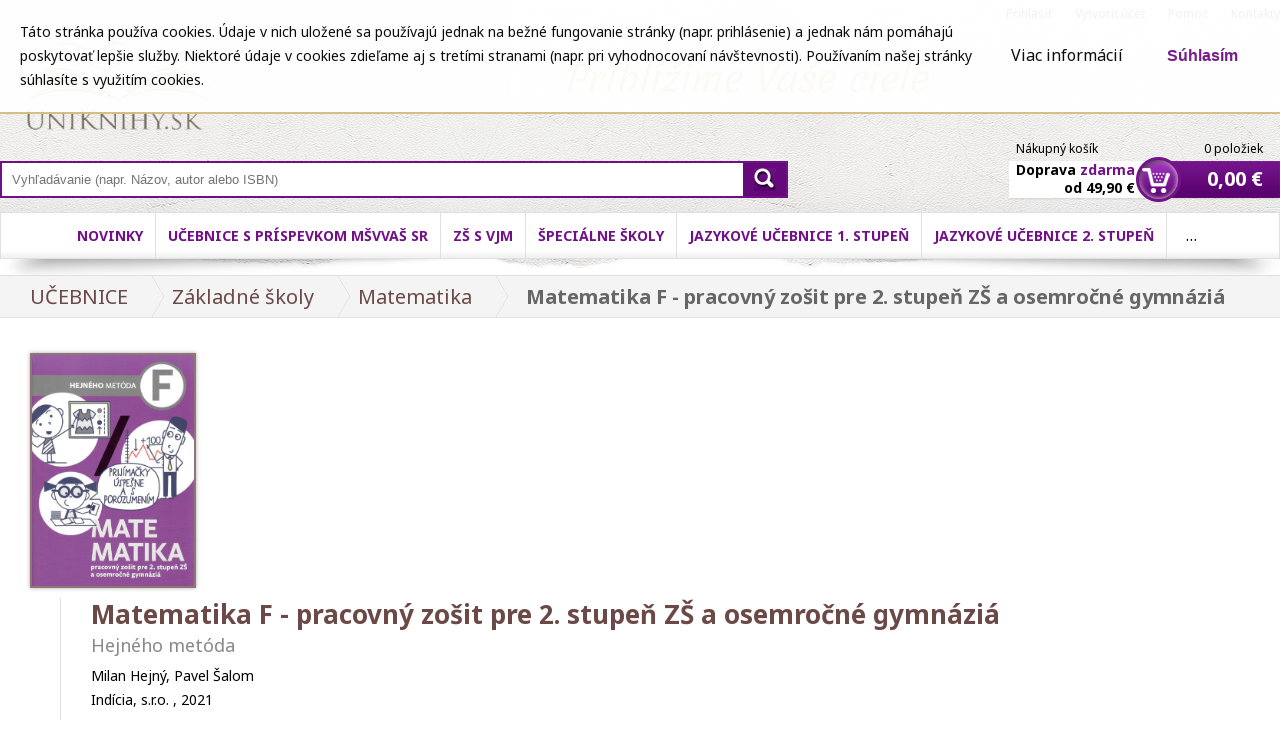

--- FILE ---
content_type: text/html; charset=UTF-8
request_url: https://www.uniknihy.sk/produkt/matematika-f-pracovny-zosit-pre-2-stupen-zs-a-osemrocne-gymnazia/
body_size: 8521
content:
<!DOCTYPE html>
<head>
    <meta charset="utf-8">
    <title>Kniha "Matematika F - pracovný zošit pre 2. stupeň ZŠ a osemročné gymnáziá"</title>
    <meta name="description" content="Kniha 'Pracovný zošit k učebnici Matematika F pre 2.  stupeň ZŠ a viacročné gymnáziá - vhodný na prípravu na prijímacie skúšky.'">
    <meta name="keywords" content="knihy, kniha, kníhkupectvo, knihkupectvo, kníh, knih, zensen,ženšen, technicke normy,technické normy,normy STN, odborna literatura, odborná literatúra, predaj, obchod, literatúra, literatura, káva, čaj, book, books, bookstore, Uniknihy, Uniknihy.sk
">
    <meta name="google-site-verification" content="2U_s7LS0owOPa1lQxHtgIjGkNczzMlEfkRbkAHabwnE" />
    <meta name="viewport" content="width=device-width, initial-scale=1.0">
    <meta name="robots" content="index,follow"/>	
    <!--<script src="//code.jquery.com/jquery-1.7.1.min.js"></script>-->
    <script src="/js/jquery-1.7.1.min.js?ts=250331"></script>
    <script src="/js/modernizr-2.6.2.min.js?ts=250331"></script> 
    <script src="/js/jquery.fitvids.js?ts=250331"></script>
    <script src="/js/jquery.easing.1.3.js?ts=250331"></script>
    <script src="/js/jquery.bxslider.min.js?ts=250331"></script>
    <script src="/js/fancydropdown.js?ts=250331"></script>
    <script src="/js/functions.js?ts=250331"></script>
    <script src="/js/ext-core-debug.js?ts=250331"></script>
    <script src="/js/rating.js?ts=250331"></script>

    <link href="/favicon.png" type="image/png" rel="icon" />
<link href="/favicon.png" type="image/png" rel="shortcut icon" />

<link href='//fonts.googleapis.com/css?family=Noto+Sans:400,400italic,700,700italic&amp;subset=latin,latin-ext' rel='stylesheet' type='text/css'>
<link rel="stylesheet" type="text/css" href="/css/basic.css?ts=250331" media="screen,projection" />

<link rel="stylesheet" type="text/css" href="/css/desktop.css?ts=250331" media="screen" />
<link rel="stylesheet" type="text/css" href="/css/jquery.bxslider.css?ts=250331" media="screen,projection" />
<!--[if lte IE 8]>
    <link rel="stylesheet" type="text/css" href="css/desktop.css?ts=250331" media="screen,projection" />
    <link rel="stylesheet" type="text/css" href="css/ie8_patch.css?ts=250331" media="screen,projection" />
<![endif]-->
<link rel="stylesheet" type="text/css" href="/css/changes.css?ts=250331" media="screen,projection" />
<link rel="stylesheet" type="text/css" href="/css/changes-2020.css?ts=250331" media="screen,projection" />
<link rel="stylesheet" type="text/css" href="/css/rating.css?ts=250331" media="screen,projection" />

    <!-- dynamic css -->
<!-- /dynamic css -->
<script type="text/javascript">
    
// include runConfig namespace
var runConfig = runConfig || {};

        
// SERVER MICROTIME
runConfig.serverMicrotime = 1769912252403;
    
    //console.log(runConfig);
</script>
<!-- js locales -->
<!-- /js locales -->  
    <meta name="author" content="run.sk" />
</head>
<body id="product-layout" class="order">
    <div id="fb-root"></div>
<script>
//window.fbAsyncInit = function() {
//    // see https://developers.facebook.com/docs/reference/javascript/FB.Event.subscribe/#overview
//    FB.Event.subscribe('edge.create', function(url, element) {
//        console.log('You liked the URL: ' + url);
//        console.log(element);
//    });
//    FB.Event.subscribe('edge.remove', function(url, element) {
//        console.log('You unliked the URL: ' + url);
//        console.log(element);
//    });
//    FB.Event.subscribe('comments.create', function(url, commentId, parentCommentId) {
//        console.log('You commented the URL: ' + url);
//    });
//};
(function(d, s, id) {
    var js, fjs = d.getElementsByTagName(s)[0];
    if (d.getElementById(id)) return;
    js = d.createElement(s); js.id = id;
    js.src = "//connect.facebook.net/sk_SK/all.js#xfbml=1";
    fjs.parentNode.insertBefore(js, fjs);
}(document, 'script', 'facebook-jssdk'));
</script>
    <div id="cookies-consent-697eb7bc62fdf" class="cookies-consent"><table><tr><td class="info">Táto stránka používa cookies. Údaje v nich uložené sa používajú jednak na bežné fungovanie stránky (napr. prihlásenie) a jednak nám pomáhajú poskytovať lepšie služby. Niektoré údaje v cookies zdieľame aj s tretími stranami (napr. pri vyhodnocovaní návštevnosti). Používaním našej stránky súhlasíte s využitím cookies.</td><td class="controls"><a href="/pouzitie-cookies/" class="more-info">Viac informácií</a><button class="submit">Súhlasím</button></td></tr></table></div><script type="text/javascript">
jQuery(function() {
    var $cookiesConsent = jQuery('#cookies-consent-697eb7bc62fdf');
    $cookiesConsent.find('.submit').on('click', function() {
        setCookie('cookies_consent', Math.round(Date.now() / 1000), '9999');
        $cookiesConsent.slideUp('fast');
    });
});
</script>    <div id="header-container">
        <div class="container">
            <header>
                <div id="Logo">
                    <a href="/" title="Online knihy">Online knihy</a>
                </div>
                <strong id="Slogan"><img src="/img/slogan.png" alt="Priblížime Vaše ciele" /></strong>
                    
<nav class="top-menu menu">
    <ul class="level-01"><li class="first login-link"><a href ="/login/" class ="label">Prihl&aacute;siť</a></li><li><a href ="/vytvorit-ucet/" class ="label">Vytvoriť &uacute;čet</a></li><li><a href ="/pomoc/" class ="label">Pomoc</a></li><li class="last"><a href ="/Kontakty/" class ="label">Kontakty</a></li></ul></nav>


            </header>
            <section>
                <div class="wrapper">
                    <div class="left">
                        <form id="Search" class="wrapper" action="/najdene-produkty/" method="get">
    <input type="text" name="data[keywords]" value="" placeholder="Vyhľadávanie (napr. Názov, autor alebo ISBN)" class="text left no-borders" />
    <input type="submit" value="Hladať" class="button right no-borders" />
    <input type="hidden" name="data[_target][]" value="Eshop.EshopProducts.indexSearch" />
    <input type="hidden" name="data[_target][]" value="Eshop.EshopProducts.miniSearch" />
</form>                    </div>
                    <div class="right">
                        <div class="cart-summary wrapper">
    <a href="/kosik/" class="left">
                <em>Nákupný košík</em>Doprava <strong class="purple">zdarma</strong><br />od 49,90 &euro;
            </a>
    <a href="/kosik/" id="Cart_content" class="right">
        <em>0 položiek</em> 
        <strong>0,00 &euro;</strong>
    </a>
</div>
                    </div>
                </div>
            </section>
        </div>
    </div>
	   
    <div id="main-container">
        <div class="container">
        	
                        <div class="main-menu secondary-menu"><div id="container"><div id="fancydropdownmenu"><ul class="level-01 tabs menu-697eb7bc67248"><li class="first"><a href ="/nove-knihy/" class ="label">Novinky</a></li><li><a href ="/kategoria/ucebnice-s-prispevkom-mssr/" class ="label">Učebnice s pr&iacute;spevkom M&Scaron;VVa&Scaron; SR</a></li><li><a href ="/kategoria/zakladne-skoly-s-vjm/" class ="label">Z&Scaron; s VJM</a></li><li><a href ="/kategoria/specialne-skoly/" class ="label">&Scaron;peci&aacute;lne &scaron;koly</a></li><li><a href ="/kategoria/zakladne-skoly-1-stupen/" class ="label">Jazykov&eacute; učebnice 1. stupeň</a></li><li><a href ="/kategoria/zakladne-skoly-2-stupen/" class ="label">Jazykov&eacute; učebnice 2. stupeň</a></li><li><a href ="/jazykove-ucebnice-specialne-skoly/" class ="label">Učiteľsk&eacute; sady</a></li><li class="last"><a href ="/kategoria/stredne-odborne-skoly/" class ="label">SO&Scaron;</a></li><li class="overflow" style="display:none;"><span class ="label" >&hellip;</span><ul class="level-02 dropdown"></ul></li></ul><script src="/js/OverflowMenu.js?ts=250331"></script><script src="/js/Validate.js?ts=250331"></script><script>try{new Run.App.OverflowMenu({"selector":".menu-697eb7bc67248","allowOverflowFromScreenWidth":901});}catch(error){console.error(error);}</script></div></div></div>			
            <article class="main-article">
                <strong class="slogan"><img src="/img/uniknihy-minibook.png" alt="knihy" style="visibility:hidden"/></strong>
                <div class="wrapper">
                    <section class="main-content">
                        <div class="breadcrumbs xxx1">
                        <a href="/kategoria/ucebnice-6/" title="Viac z tejto kategórie">UČEBNICE</a>
                    <a href="/kategoria/zakladne-skoly-/" title="Viac z tejto kategórie">Základné školy </a>
                    <a href="/kategoria/matematika-5/" title="Viac z tejto kategórie">Matematika</a>
                    <strong>Matematika F - pracovný zošit pre 2. stupeň ZŠ a osemročné gymnáziá</strong>
    </div>

<div class="wrapper">
    <div class="detail-title wrapper">
        <div class="img left">
            <span class="img-wrapper">
                <img src="/userfiles/eshop/product/image/large/9788089859641_5.jpg" alt="Matematika F - pracovný zošit pre 2. stupeň ZŠ a osemročné gymnáziá" title="Matematika F - pracovný zošit pre 2. stupeň ZŠ a osemročné gymnáziá"/>
                                            </span>
                    </div>
        <div class="wrapper right">
            <div class="border">
                <div class="title">    <div class="fb-like" 
        data-href="https://www.uniknihy.sk/produkt/matematika-f-pracovny-zosit-pre-2-stupen-zs-a-osemrocne-gymnazia/" 
        data-send="false" 
        data-layout="button_count"    
        data-show-faces="false"
        data-width="450" 
        data-action="like"
        data-font="arial"
        data-colorscheme="light"        
    ></div>
<h1>Matematika F - pracovný zošit pre 2. stupeň ZŠ a osemročné gymnáziá</h1>
                    <p class="subtitle">Hejného metóda</p>
                                        <p>Milan Hejný, Pavel Šalom</p>                                            <p>
                            Indícia, s.r.o.                                                            , 2021                                                    </p>
                    </div>
                                <div class="add-to-cart"><div class="left">
                        <p>
                            <strong class="ordinary">
                                                            </strong>
                            <strong  class="our-price"><em>Naša cena:</em> <em>4,20 &euro;</em> </strong><strong class="students"><em>Študenti:</em> <em>3,70 &euro;</em> (ušetríte: 12%)</strong></p></div>
                    <div class="right">
                        <form action="/mvc/Eshop/EshopCarts/addProducts/2985180/" class="detail-form" id="detail-form" method="post">
                        <p>
                            <strong class="packet">Odosielame najneskôr do 8 dní</strong>                            <span class="cart">
                                <input type="hidden" name="data[amount]" value="1" />
                                <input type="hidden" name="data[id]" value="2985180" />
                                                                    <a class="add-to-cart-btn" href="javascript:void(0);" onclick="$('#detail-form').submit();">vložiť do košíka</a>
                                                                                                </span>
                        </p>
                        </form>
                    </div>
                </div>
                                <div class="clearing"></div>
                            </div>
        </div>
        <div class="clearing"></div>
    </div>
    
    <div class="detail-description wrapper">
        <h2>O knihe</h2>
        <div><div class="text">Pracovný zošit k učebnici Matematika F pre 2. stupeň ZŠ a viacročné gymnáziá - vhodný na prípravu na prijímacie skúšky. Posledný z dielov A-F. Sada učebníc A, B, ... je určená pre žiakov 2. stupňa ZŠ alebo pre 8-ročné gymnáziá. Nenadväzuje priamo na učebnice pre 1.-5. ročník, preto je možné s týmito učebnicami začať aj v triedach, ktoré sa na 1. stupni ZŠ neučili Hejného metódou a nepoužívali učebnice Hejného matematiky. V týchto učebniciach sú jednotlivé prostredia v stručnosti znovu zavedené, niektoré už priamo vo vyššej forme, ktorá je bližšia žiakom 2. stupňa. S učebnicou A možno začať buď v 5. alebo 6. ročníku a postupne nadväzovať ďalšími. Pre žiakov, ktorí sa učili podľa Hejného učebníc už na 1. stupni ZŠ, bude učebnica A s veľkou pravdepodobnosťou pomerne ľahko zvládnuteľná. A to najmä pre tých, ktorí už majú za sebou učebnicu pre 5. ročník, ale aj pre žiakov, ktorí skončili s učebnicou pre 4. ročník. Celá sada pre 2. stupeň sa skladá zo 6 dielov označených A, B, C, D, E, F. Jeden diel zodpovedá zhruba pol až trištvrte roku vyučovania (v závislosti od hodinovej dotácie predmetu). Ku každej dvojici učebníc bude vychádzať metodická príručka, a tiež aj pracovné zošity.</div><div class="wrapper">
                <div class="left">
                    <p class="info">
                                                            <strong>EAN:</strong> 9788089859641<br />                    <strong>ISBN:</strong> 978-80-89859-64-1<br />                    <strong>Vydavateľstvo:</strong> Indícia, s.r.o.<br />                    <strong>Autori:</strong> Milan Hejný, Pavel Šalom<br />                    <strong>Rok vydania:</strong> 2021<br />                    <strong>Počet strán:</strong> 72<br />                    <strong>Väzba:</strong> zošitová zošitová<br />                                                            <strong>Jazyk:</strong> Slovenský<br />                                                                                                    </p>
                </div>
                <div class="right">
                                        <span class="cart"><a href="javascript:void(0);" onclick="$('#detail-form').submit();">vložiť do košíka</a></span>
                                    </div>
            </div></div></div><div class="detail-review wrapper">
    <h2>
        Hodnotenie čitateľov            </h2>
    <div class="wrapper">
        <form action="/mvc/Eshop/EshopProducts/addRating/" class="rating-form">
            <div class="wrapper">
                
<input type="text" name="data[name]" id="_data_name_input_1_1" class="text-input product-rating-name" placeholder="Vaše meno"/> 
                                <div class="product-rating-label">
                    Vaše hodnotenie:
                </div>
                <div id="product-rating" class="product-rating">
                    
<input type="hidden" name="data[rating]" id="_data_rating_input_1_1_hidden" value=""/>
<input type="radio" name="data[rating]" id="_data_rating_input_1_1" value="1" class="toggle-input" title="Veľmi zlé"/> 
                    
<input type="radio" name="data[rating]" id="_data_rating_input_2_1" value="2" class="toggle-input" title="Nie tak zlé"/> 
                    
<input type="radio" name="data[rating]" id="_data_rating_input_3_1" value="3" class="toggle-input" title="Priemerné"/> 
                    
<input type="radio" name="data[rating]" id="_data_rating_input_4_1" value="4" class="toggle-input" title="Dobré"/> 
                    
<input type="radio" name="data[rating]" id="_data_rating_input_5_1" value="5" class="toggle-input" title="Perfektné"/> 
                </div>
                
<textarea name="data[review]" id="_data_review_input_1_1" class="text-input" placeholder="Napíšte svoj názor na vybraný produkt"></textarea>                <input type="hidden" name="data[product-id]" value="2985180">
                <div class="wrapper button-wrapper">
                    <input class="submit-btn" type="submit" value="odoslať" />
                </div>
            </div>
        </form>
    </div>
</div>
<div class="review-list">
    </div>
<script>
    Ext.onReady(function() {                
        var rating = new Ext.ux.Rating('product-rating', {
            canReset: false,
            split: 1
        });
    })
</script>
</div>                    </section>		
                </div>		
            </article>	
        </div>
    </div>
    
    <div id="footer-container">
        <div class="upper-footer">
            <div class="container">
                <div class="follow-us">
                    <div class="wrapper">
                        <div class="newsletter left">
	<div class="wrapper">
		<strong>Získajte každý mesiac informácie o tých najlepších odborných publikáciách</strong>&nbsp;<a id="newsletter"></a>
<form method="post" class="wrapper" id="Newsletter" action="#newsletter">
    <input class="text" name="data[email]" type="text" placeholder="Zadajte e-mail a buďte informovaní..." value="" /> 
    <input type="hidden" name="data[run_mailer_groups_id]" value="3" /> 
    <input type="hidden" name="data[interest_pravo_a_ekonomia]" value="1" /> 
    <input type="hidden" name="data[interest_filozofia_a_pedagogika]" value="1" /> 
    <input type="hidden" name="data[interest_stavebnictvo_a_architektura]" value="1" /> 
    <input type="hidden" name="data[interest_medicina_a_zdravotnictvo]" value="1" /> 
    <input type="hidden" name="data[interest_veterinarna_medicina]" value="1" /> 
    <input type="hidden" name="data[interest_masmedia_a_umenie]" value="1" /> 
    <input type="hidden" name="data[interest_technika]" value="1" /> 
    <input type="hidden" name="data[interest_polnohospodarstvo_a_lesnictvo]" value="1" /> 
    <input type="hidden" name="data[interest_jazykova_literatura]" value="1" /> 
    <input class="btn" type="submit" value="Odoslať" />&nbsp;
    <input type="hidden" name="action" id="form-action" value="send-newsletter" />
</form>
<small>Prihlásením súhlasíte so <a href="/ochrana-sukromia/">spracovaním osobných údajov</a>. Súhlas je možné kedykoľvek odvolať.</small></div>
</div>
<div class="facebook left">
	<div class="wrapper">
		<strong>Zostaňte s nami v kontakte</strong><a href="https://www.facebook.com/pages/Uniknihysk/1415144922031005" target="_blank">facebook</a><a class="twitter" href="https://twitter.com/uniknihy_sk" target="_blank">twitter</a></div>
</div>
<div class="klub right">
	<div class="wrapper">
		<h1 book="" color:="" font-size:="" font-style:="" font-variant-caps:="" font-variant-ligatures:="" line-height:="" new="" style="text-align: center;" times="">
			<span style="font-size:18px;"><a href="https://www.uniknihy.sk/podklady-a-informacie-na-ucely-verejneho-obstaravania/"><span style="color:#000000;">UniKnihy.sk, s.r.o.<br />
			kvalifikovaný dodávateľ pre účely verejného obstarávania</span></a></span></h1>
	</div>
</div>
<br />
                    </div>
            	</div>
            </div>
        </div>
        <div class="middle-footer wrapper">
            <div class="container">
                <div class="services-menu menu left">
    <span class="menu-title"><span>UNIKNIHY Služby</span></span>
                <ul>
                    <li><a href="/preco-nakupovat-prave-u-nas/">Prečo nakupovať práve u nás</a></li>
                    <li><a href="/uplatnovanie-online-zliav/">Uplatňovanie online zliav</a></li>
                    <li><a href="/vzdelavanie/">Vzdelávanie</a></li>
                    <li><a href="/pracovny-pohovor/">Pracovný pohovor</a></li>
                </ul>
        </div>
<div class="info-menu menu left">
    <span class="menu-title"><span>Informácie</span></span>
                <ul>
                    <li><a href="http://www.uniknihy.sk/Kontakty/">Kontakty</a></li>
                    <li><a href="/moznosti-platby/">Možnosti platby</a></li>
                    <li><a href="/ochrana-sukromia/">Ochrana osobných údajov</a></li>
                    <li><a href="/obchodne-podmienky/">Všeobecné Obchodné a reklamačné podmienky</a></li>
                    <li><a href="/licencna-dohoda/">Licenčná dohoda</a></li>
                    <li><a href="/postovne-a-doprava/">Poštovné a doprava</a></li>
                    <li><a href="/reklamacie/">Reklamácie</a></li>
                    <li><a href="/odstupenie-od-zmluvy-formular/">Formulár na odstúpenie od zmluvy</a></li>
                    <li><a href="https://sk.jooble.org">Jooble</a></li>
                </ul>
        </div>
<div class="quick-help-menu menu left">
    <span class="menu-title"><span>Rýchla pomoc</span></span>
                <ul>
                    <li><a href="/napoveda-pre-objednavanie-knih/">Nápoveda pre objednávanie kníh</a></li>
                    <li><a href="/zakaznicky-servis/">Zákaznícky servis</a></li>
                    <li><a href="/stav-objednavok/">Stav objednávok</a></li>
                </ul>
        </div>
<div class=" menu left">
    <span class="menu-title"><span>Partner verejneho sektora a splnenie účasti na VO §32</span></span>
                <ul>
                    <li><a href="/podklady-a-informacie-na-ucely-verejneho-obstaravania/">Podklady a informácie na účely verejného obstarávania</a></li>
                </ul>
        <img src="/img/logo_footer.png" alt="logo" /></div>
            </div>
        </div>
        <div class="footer-bottom wrapper">
            <div class="container">
                <p class="left">Všetky práva vyhradené</p>
                <p class="right">&copy; 2013 UNIKNIHY.SK, s.r.o.<br />Internetové kníhkupectvo</p>
            </div>
        </div>
    </div>
    <!-- mobile devices design START -->
        <script>              
          if($(window).width()<901){
            $("head script:nth-child(13)").after("<link href='/css/style_resp.css?ts=250331' rel='stylesheet' type='text/css'>");
            $("body").prepend("<div class='kontakt_btn'></div><div class='logo_resp'></div><div class='login_btn'></div><div class='kat_btn'>Kategórie</div><div class='menu_btn'>Menu</div>");
            $(".kontakt_btn").click(function(){
              window.open("mailto:info@uniknihy.sk", "_parent");
            });
            $(".logo_resp").click(function(){
              window.open("/", "_parent");
            });
            $(".login_btn").click(function(){
                var $loginLink = $('.top-menu .login-link a');
                var $profileLink = $('.top-menu .profile-link a');
                if ($loginLink.length) {
                    window.location = $loginLink.attr('href');
                }
                else if ($profileLink.length) {
                    window.location = $profileLink.attr('href');
                }
            });
            $(".break").remove();
            $(".item_info").after("<div class='viac'>Viac info</div>");
            $(".viac").each(function(){
              $(this).attr("href", $(this).closest(".right_side").children("h2").children("a").attr("href"));
            });
            $(".viac").click(function(){
              window.open($(this).attr("href"), "_parent");
            });
            $(".kat_btn").click(function(){
              $(".menu-col").attr("style", "display:block !important");
              $(".menu-col").after("<div class='close_menu'></div>");
            });
            $(".menu_btn").click(function(){
              $(".main-menu").attr("style", "display:block !important");
              $(".main-menu").after("<div class='close_menu'></div>");
            });
            $("body").on("click", ".close_menu", function(){
              $(".menu-col").attr("style", "display:none !important");
              $(".main-menu").attr("style", "display:none !important");
              $(".close_menu").remove();
            });
            $(".order").addClass("produkt_resp");
            $(".order").removeClass("order");
          }
        </script>
    <!-- mobile devices design END -->
    <script type="text/javascript">
        $(document).ready(function(){ 
            $('.bxslider').bxSlider({
                mode: 'horizontal',
                    pager: false,
                captions: true
            });
            
            $('.carousel1').bxSlider({
                slideWidth: 77,
                minSlides: 2,
                maxSlides: 6,
                startSlide: 1,
                slideMargin: 40
            });
        });
    </script>
    <script>
!function(e){function n(t){if(o[t])return o[t].exports;var r=o[t]={i:t,l:!1,exports:{}};return e[t].call(r.exports,r,r.exports,n),r.l=!0,r.exports}var o={};n.m=e,n.c=o,n.d=function(e,o,t){n.o(e,o)||Object.defineProperty(e,o,{configurable:!1,enumerable:!0,get:t})},n.n=function(e){var o=e&&e.__esModule?function(){return e.default}:function(){return e};return n.d(o,"a",o),o},n.o=function(e,n){return Object.prototype.hasOwnProperty.call(e,n)},n.p="",n(n.s=709)}({158:function(e,n,o){"use strict";Object.defineProperty(n,"__esModule",{value:!0}),n.DEFAULT_BASE_URL='https://smallbiz.exponea.com'},709:function(e,n,o){"use strict";function t(e){return function(){window.exponeaFree._.push([e,arguments])}}Object.defineProperty(n,"__esModule",{value:!0});var r=o(158);if(n.SDK_URL=r.DEFAULT_BASE_URL+"/sdk/index.js",function(){for(var e=location.href.split("#"),n=0,o=e;n<o.length;n++){var t=o[n];if(0===t.indexOf("exponea")){var r=t.split("=");sessionStorage.setItem(r[0],decodeURIComponent(r[1]))}}e.length>1&&(0===e[1].indexOf("exponea")?location.replace(e[0]):location.replace(e[0]+"#"+e[1]))}(),window.exponeaFree)console.warn("Exponea Smallbiz SDK is already registered on the website"),console.warn("Make sure you have the integration snippet on your page only once");else{window.exponeaFree=function(e){for(var n=e.split(" "),o={_:[]},r=0,i=n;r<i.length;r++){var a=i[r];o[a]=t(a)}return o}("initialize event customer product bulk editor removeAllBanners getToken getCookie isInitialized getVersion getBaseURL"),console.debug("Dummy SDK object created and added to window"),window.exponeaSmallbiz=window.exponeaFree;var i=document.createElement("script");i.async=!0,i.src=n.SDK_URL,document.head.appendChild(i)}}});
exponeaSmallbiz.initialize('bbfe5fc3-cfc9-4e5f-b39d-ecb28e1a828e');
</script>    <script>
var _gaq = _gaq || [];
_gaq.push(['_setAccount', 'UA-43309151-1']);
_gaq.push(['_trackPageview']);
(function() {
var ga = document.createElement('script'); ga.type = 'text/javascript'; ga.async = true;
ga.src = ('https:' == document.location.protocol ? 'https://ssl' : 'http://www') + '.google-analytics.com/ga.js';
var s = document.getElementsByTagName('script')[0]; s.parentNode.insertBefore(ga, s);
})();
</script>    <script type="text/javascript">
/* <![CDATA[ */
var google_conversion_id = 995195896;
var google_custom_params = window.google_tag_params;
var google_remarketing_only = true;
/* ]]> */
</script>
<script type="text/javascript" src="//www.googleadservices.com/pagead/conversion.js">
</script>
<noscript>
<div style="display:inline;">
<img height="1" width="1" style="border-style:none;" alt="" src="//googleads.g.doubleclick.net/pagead/viewthroughconversion/995195896/?value=0&amp;guid=ON&amp;script=0"/>
</div>
</noscript></body>
</html>

--- FILE ---
content_type: text/css
request_url: https://www.uniknihy.sk/css/desktop.css?ts=250331
body_size: 12819
content:
html, body, div, span, applet, object, iframe, h1, h2, h3, h4, h5, h6, p, blockquote, pre, a, abbr, acronym, address, big, cite, code, del, dfn, em, img, ins, kbd, q, s, samp, small, strike, strong, sub, sup, tt, var, b, u, i, center, dl, dt, dd, ol, ul, li, fieldset, form, label, legend, table, caption, tbody, tfoot, thead, tr, th, td, article, aside, canvas, details, embed, figure, figcaption, footer, header, hgroup, menu, nav, output, ruby, section, summary, time, mark, audio, video { margin: 0; padding: 0; border: 0; font: inherit; font-size: 100%; vertical-align: baseline; }

html { line-height: 1; }

ol, ul { list-style: none; }

table { border-collapse: collapse; border-spacing: 0; }

caption, th, td { text-align: left; font-weight: normal; vertical-align: middle; }

q, blockquote { quotes: none; }
q:before, q:after, blockquote:before, blockquote:after { content: ""; content: none; }

a img { border: none; }

article, aside, details, figcaption, figure, footer, header, hgroup, menu, nav, section, summary { display: block; }

* html { font-size: 100%; }

html { font-size: 16px; line-height: 1.5em; }

.container { *zoom: 1; max-width: 68.75em; _width: 68.75em; padding-left: 0em; padding-right: 0em; margin-left: auto; margin-right: auto; }
.container:after { content: ""; display: table; clear: both; }

/* GENERAL */
/* classes */
.green, .natural-products-menu a.green, .pre-footer .best-products article h2 a.green { color: #129c01; }

.brown, .natural-products-menu a.brown, .pre-footer .best-products article h2 a.brown { color: #8f2400; }

.orange, li a, .natural-products-menu a.orange, .pre-footer .best-products article h2 a.orange { color: #ea6e00; }

/* basics */
html { background: white url("../img/vrch.jpg") center top repeat-x; color: black; }

body { font-family: 'Noto Sans', sans-serif; min-width: 1100px; }

a { color: inherit; text-decoration: none; }

a:hover, a:focus { text-decoration: underline; }

/* titles */
h1, h2, h3 { font-weight: normal; color: #b39938; line-height: 1.25em; text-align: center; margin: 0 0 20px 0; }

h1 { text-align: left; color: #6b4947; font-size: 26px; font-weight: bold; margin: 0; }

h2 { font-size: 34px; text-transform: uppercase; }

h3 { font-size: 24px; }

/* tables */
table { width: 100%; border: 1px solid #e0e0e0; border-bottom: 0 none; border-right: 0 none; margin-bottom: 20px; }

table.transit td:first-child { text-align: left; padding-left: 65px; }

tr:nth-child(even) { background: #eee9ef; }

td, th { text-align: center; height: 41px; vertical-align: middle; border-bottom: 1px solid #e0e0e0; border-right: 1px solid #e0e0e0; width: 195px; font-size: 13px; font-weight: bold; }

th { background: #610778; color: #fff; }

td { background: transparent; }

td.post { background: url("../img/bg_posta.png") 10px center no-repeat; }

td.parcial { background: url("../img/bg_parcial.png") 10px center no-repeat; }

td.time { font-weight: normal; }

/* paragraphs */
p { margin-bottom: 20px; font-size: 14px; }

/* lists */
ul, ol { padding: 0 0 20px 50px; margin: 0; }

ul ul, ul ol, ol ul, ol ol { padding: 10px 0 10px 50px; }

ul { list-style-type: circle; }

ol { list-style-type: decimal; }

li { font-size: 14px; }

li a { font-size: 1em; }

/* --- */
.left { display: block; float: left; }

.right { display: block; float: right; }

.wrapper { overflow: hidden; }

.clearing { clear: both; height: 0; }

.no-height { height: 0; }

.menu-title { display: none; }

.has-subitems.open .level-02 { display: block; }

.odbory-menu .menu-title { text-indent: 0; border: 0 none; font-size: 20px; padding: 20px 10px 0 30px; text-transform: uppercase; }

.odbory-menu ul { padding: 10px 10px 10px 30px; }

.odbory-menu a { font-weight: normal; }

.odbory-menu .dropdown-category-list ul.level-01 { padding: 0; }

.odbory-menu .dropdown-category-list ul.level-01 li { position: relative; padding: 0 20px 10px 20px;  }

.odbory-menu .dropdown-category-list ul.level-01 li.first { padding-top: 10px; }

.odbory-menu .dropdown-category-list ul.level-01 li.open a { font-size: 15px; font-weight: bold; }

.odbory-menu .dropdown-category-list ul.level-01 li:hover ul.level-02 { display:block; }

.odbory-menu .dropdown-category-list ul.level-02 { 
    background-color: #f4f4f4;
    border: 1px solid #e0e0e0;
    display:none; 
    left: 219px;
    min-width: 220px;
    padding: 0;
    position: absolute;
    top: -1px;
    z-index: 999999;
}

.odbory-menu .category-list ul.level-02 { 
    display:block;
    padding-left: 16px;
}

.back { float: left; background: url("../img/bg_small.png") 0 0 repeat-x; color: #666; }

.continue, .login-form input[type=submit] { float: right; background: url("../img/bg_submit2.png") 0 0 repeat-x; color: #6d4649; }

.back, .continue, .login-form input[type=submit] { height: 37px; line-height: 37px; margin-top: 20px; border: 1px solid #e0e0e0; padding: 0 20px; font-weight: bold; cursor: pointer; font-size: 14px; font-family: 'Noto Sans', sans-serif; }

.add-to-cart-btn, .add-to-wish-btn { display: inline-block; width: 191px; line-height: 45px; background: url("../img/add-to-cart.png") 0 0 no-repeat; color: #fff; font-weight: bold; text-align: left; text-indent: 53px; }

.add-to-wish-btn { width: 186px; line-height: 40px; line-height: 42px; background: url("../img/wishlist_bg.png") 0 0 no-repeat; color: #5c0474; }

.submit-btn { width: 100px; float: right; cursor: pointer; font-family: 'Noto Sans', sans-serif; font-size: 15px !important; height: 27px; line-height: 1em !important; padding: 0 !important; color: #fff; border: 0 none; font-weight: bold; text-align: center; background: url("../img/bg_submit.png") 0 0 repeat-x; }

#header-container header, #header-container section, #header-container #Logo, #header-container #Logo a, #header-container #Slogan, #header-container #Logo img, #header-container #Slogan, #header-container .top-menu, #header-container #Search, #header-container .cart-summary { display: block; }
#header-container .left, #header-container .right { float: none; }
#header-container #Logo { 
    margin-top: 30px; 
    width: 231px;
    height: 100px; 
    background: url('../img/logo.png') no-repeat center;
    background-size: contain;
}
#header-container #Logo a {
    width: 231px;
    height: 120px; 
    text-indent: -9999em;
}
#header-container .top-menu { text-align: center; margin: 20px 0; }
#header-container .top-menu ul { display: inline-block; text-align: center; padding: 0; }
#header-container .top-menu li { display: inline; padding: 0 2px; }
#header-container .top-menu a { display: inline !important; font-size: 12px; color: #000; padding: 2px 7px; }
#header-container .top-menu a:hover, #header-container .top-menu a:focus { text-decoration: underline; }
#header-container #Search { border: 2px solid #6e1186; background: #fff; }
#header-container #Search input { height: 33px; border: 0 none; }
#header-container #Search .text { width: 195px; padding: 0 10px; float: left; }
#header-container #Search .button { width: 43px; float: right; text-indent: -9999em; cursor: pointer; background: #65087a url("../img/search-btn.png") center center no-repeat; }
#header-container .cart-summary { width: 271px; height: 65px; line-height: 18px; margin: 20px auto; background: url("../img/cart_summary.png") 0px 20px no-repeat; }
#header-container .cart-summary em { display: block; font-size: 12px; line-height: 24px; margin: 0; font-weight: normal; }
#header-container .cart-summary .left { float: left; font-size: 14px; font-weight: bold; margin-left: 7px; text-align: right; }
#header-container .cart-summary .left em { text-align: left; }
#header-container .cart-summary .left strong.purple { color: #701187; }
#header-container .cart-summary .right { position: absolute; right: 0; padding-right: 17px; text-align: right; width: 126px; }
#header-container .cart-summary .right em { text-align: right; }
#header-container .cart-summary .right strong { font-size: 20px; color: #fff; font-weight: bold; line-height: 36px; }

#header-container #Search { margin: 0 40px; }
#header-container #Search .text { width: 300px; }

.lt-ie9 #header-container #Search { margin: 0 40px; }
.lt-ie9 #header-container #Search .text { width: 300px; }
  #header-container header { overflow: hidden; height: 180px; position: relative; }
  #header-container .top-menu { position: absolute; right: 10px; top: 10px; }
  #header-container section { margin: 0 0 20px 0; }
  #header-container section > .wrapper > .left { width: 49%; float: left; }
  #header-container section > .wrapper > .right { width: 49%; float: right; }
  #header-container #Search { margin: 24px 17px 0 17px; }
  #header-container #Search .text { margin: 0; width: 250px; }
  #header-container .cart-summary { margin-top: 0; }
  
.lt-ie9 #header-container header { overflow: hidden; height: 180px; position: relative; }
.lt-ie9 #header-container .top-menu { position: absolute; right: 10px; top: 10px; }
.lt-ie9 #header-container section { margin: 0 0 20px 0; }
.lt-ie9 #header-container section > .wrapper > .left { width: 49%; float: left; }
.lt-ie9 #header-container section > .wrapper > .right { width: 49%; float: right; }
.lt-ie9 #header-container #Search { margin: 24px 17px 0 17px; }
.lt-ie9 #header-container #Search .text { margin: 0; width: 250px; }
.lt-ie9 #header-container .cart-summary { margin-top: 0; }
  #header-container header { height: 135px; }
  #header-container section { height: 75px; overflow: hidden; position: relative; }
  #header-container section > .wrapper > .left { width: 790px; }
  #header-container section > .wrapper > .right { width: 271px; }
  #header-container #Slogan { display: block; position: absolute; width: 362px; height: 37px; left: 326px; top: 80px; }
  #header-container .top-menu { margin: 0; right: 0; top: 0; }
  #header-container .top-menu li { padding: 0 0 0 23px; }
  #header-container .top-menu a { padding: 0; }
  #header-container #Search { width: 784px; margin: 26px 0 0 0; }
  #header-container #Search .text { width: 721px; }
  #header-container .cart-summary { margin-top: 2px; }
  
.lt-ie9 #header-container header { height: 185px; }
.lt-ie9 #header-container section { height: 75px; overflow: hidden; position: relative; }
.lt-ie9 #header-container section > .wrapper > .left { width: 790px; }
.lt-ie9 #header-container section > .wrapper > .right { width: 271px; }
.lt-ie9 #header-container #Logo a { left: 0; top: 33px; }
.lt-ie9 #header-container #Slogan { width: 362px; height: 37px; left: 300px; top: 60px; }
.lt-ie9 #header-container .top-menu { margin: 0; right: 0; top: 0; }
.lt-ie9 #header-container .top-menu li { padding: 0 0 0 23px; }
.lt-ie9 #header-container .top-menu a { padding: 0; }
.lt-ie9 #header-container #Search { width: 784px; margin: 26px 0 0 0; }
.lt-ie9 #header-container #Search .text { width: 721px; }
.lt-ie9 #header-container .cart-summary { margin-top: 2px; }

#main-container .container { padding-bottom: 20px; background: url("../img/shadow.png") center 29px no-repeat; }

/* MAIN MENU */
.main-menu { text-align: center; margin: 0; background: white url("../img/bg_main_menu.png") 0 0 repeat-x; border: 1px solid #e0e0e0; }
.main-menu .menu-title { 
    display: none; 
    color: #6B4947;
    font-size: 26px;
    font-style: normal;
    font-weight: bold;
    line-height: 32.5px;
    text-align: left;
}
.main-menu ul.level-01 { display: inline; padding: 0; margin: 0; text-align: center; }
.main-menu ul.level-01 li { display: inline-block; padding: 0 0 0 5px; margin: 0; min-height: 55px; line-height: 55px; font-size: 16px; border-left: 1px solid #e0e0e0; }
.main-menu ul.level-01 li.first { border: 0 none; }
.main-menu ul.level-01 a { display: block; text-transform: uppercase; color: #6b4947; font-weight: bold; padding: 0 19px; margin: 0; border: 0 none; }
.main-menu ul.level-01 li.active a, .main-menu ul.level-01 a:hover, .main-menu ul.level-01 a:focus { color: #b39938; text-decoration: none; }
.main-menu div#container { position: relative; }
.main-menu ul.level-02 { position: absolute; left: auto; top: 0; padding: 15px 7px; margin-left: -6px; background: white url("../img/bg_main_menu.png") left bottom repeat-x; border: 1px solid #e0e0e0; border-top: 0 none; }
.main-menu ul.dropdown { height: auto; padding: 10px 10px 0 10px; display: none; z-index: 100; top: 57px; border: 1px solid #e0e0e0; border-top: 0 none; }
.main-menu ul.dropdown li { margin: 0; display: block; text-align: left; padding: 0 26px 0 0; min-height: 0; line-height: 1.5em; border: 0 none; }
.main-menu ul.dropdown li:hover, .main-menu ul.dropdown li:focus { padding: 0 13px; }
.main-menu ul.dropdown a { background: none; padding: 0 0 0 13px; margin: 0 0 10px 0; border: 0 none; }
.main-menu ul.dropdown a:hover, .main-menu ul.dropdown a:focus { background: url("../img/arrow_left.png") left center no-repeat; }

.main-article > div.wrapper { background: url("../img/grey_line.png") 0 0 repeat-y; border: 1px solid #e0e0e0; width: 1098px;}

.main-article.without-slogan { margin-top: 30px; }

.main-content { width: 878px; background: #fff; }

.main-content .clearing { border-top: 1px solid #e0e0e0; }

.slogan { display: block; color: #701187; font-weight: bold; font-style: italic; text-indent: 32px; line-height: 2em; }

.slider { height: 329px; background: #ffffff; border-bottom: 1px solid #e0e0e0; overflow: hidden; }

.top3 { padding: 20px 10px; min-height: 0; background: url("../img/bg_pre-footer.png") left bottom repeat-x; border-bottom: 1px solid #e0e0e0; }

.top3 .top3-single { width: 31%; margin-left: 2%; }

.top3 .top3-single .left { width: 79px; padding: 5px 0; }

.top3 .top3-single .left a { display: block; width: 75px; height: 109px; box-shadow: 0px 0px 4px #aaa; border: 2px solid #977f7f; background: #ececec; text-decoration: none; margin-left: 5px; }

.top3 .top3-single .right { width: 170px; }

.top3 .top3-single .right h2 { font-size: 14px; text-align: left; font-weight: bold; height: 50px; text-transform: none; }

.top3 .top3-single .right h2 a { color: #701187; }

.top3 .top3-single .right p { font-size: 12px; color: #757575; line-height: 1.25em; }

.recommended { width: 644px; background: #fff; padding-bottom: 30px; }

.recommended .menu-title { display: block; height: 54px; line-height: 54px; text-indent: 20px; font-weight: bold; border-bottom: 1px solid #e0e0e0; font-size: 18px; color: #000; background: url("../img/bg_recommended.png") 0 0 repeat-x; }

.recommended .item { width: 310px; margin: 0; padding: 5px; }

.recommended .item > .wrapper { padding: 20px 15px 10px 15px; }

.recommended .item .left_side { float: left; margin: -5px; padding: 5px; }

.recommended .item .left_side a, .recommended .item .left_side img { display: block; }

.recommended .item .left_side a { border: 2px solid #927879; box-shadow: 0px 0px 4px #aaa; }
.recommended .item .left_side a .type-label-spacer { position: relative; display: block;}
.recommended .item .left_side a .type-label-spacer .type-label { display: block; width: 100%; padding: 0px 0; color: white; text-align: center; /*border-top-right-radius: 10px; border-top-left-radius: 10px;*/ font-weight: bold; font-size: 14px; line-height: 1.6em;}

.recommended .item .right_side { float: right; width: 150px; height: 168px; font-size: 12px; line-height: 16px; position: relative; }

.recommended .item .right_side h2 { font-size: 14px; font-weight: bold; text-transform: none; margin: 0; text-align: left; line-height: 16px; }

.recommended .item .right_side h2 a { color: #701187; }

.recommended .item .right_side p { color: #aaa; font-size: 12px; }

.recommended .item .right_side p strong { display: block; font-weight: bold; color: #000; }

.recommended .item .right_side .item_info { position: absolute; left: 0; bottom: 0px; }

.recommended .item .right_side .item_info .wrapper { width: 100%; }

.recommended .item .right_side .item_info .left { line-height: 1em; padding-top: 10px; width: 125px; }

.recommended .item .right_side .item_info .volume_discount {
  overflow: visible;
}
.recommended .item .right_side .item_info .volume_discount .left { 
  padding: 2px 5px; 
  margin-left: -5px;
  background:#701187;
  color: white;
  border-radius: 999px;
  width: auto;
}

.recommended .item .right_side .item_info .left strong { font-weight: bold; }

.recommended .item .right_side .item_info .right { width: 25px; text-align: right; line-height: 25px; }

.recommended .item .right_side .item_info .right a, .recommended .item .right_side .item_info .right img { display: block; }

.top10 { width: 234px; background: #f4f4f4; font-size: 12px; }

.top10 .menu { border-left: 1px solid #e0e0e0; }

.top10 .heading { display: block; height: 54px; line-height: 54px; text-indent: 20px; font-weight: bold; border-bottom: 1px solid #e0e0e0; font-size: 18px; margin-bottom: 20px; margin-top: 0; text-align: left; color: #000; background: white url("../img/bg_recommended.png") 0 0 repeat-x; height: 54px; margin-left: -1px; padding-left: 1px; }

.top10 .item { padding: 10px 10px 10px 5px; }

.top10 .item .number { width: 40px; float: left; padding-top: 20px; font-size: 26px; font-style: italic; color: #701187; text-align: center; }

.top10 .item .wrapper.right { width: 175px; float: right; }

.top10 .item .wrapper.right .left img { display: block; }
.top10 .item .wrapper.right .left .img-wrapper { display: block; padding: 1px; border: 1px solid #917476; }
.top10 .item .wrapper.right .left .img-wrapper .type-label-spacer { position: relative; display: block;}
.top10 .item .wrapper.right .left .img-wrapper .type-label-spacer .type-label { display: block; width: 100%; padding: 1px 0; color: white; text-align: center; /*border-top-right-radius: 10px; border-top-left-radius: 10px;*/ font-weight: bold; font-size: 7px; line-height: 1.2em; text-decoration: none !important;}

.top10 .item .wrapper.right .left a { display: block; box-shadow: 0px 0px 4px #aaa; margin: -5px; padding: 5px 0 0 5px; }

.top10 .item .wrapper.right .right { width: 115px; padding-bottom: 20px; line-height: 1.25em; }

.top10 .item .wrapper.right .right h4, .top10 .item .wrapper.right .right h4 strong, .top10 .item .wrapper.right .right p { display: block; }

.top10 .item .wrapper.right .right .book_author { color: #000; font-weight: bold; }

.top10 .item .wrapper.right .right .book_title { color: #701187; font-weight: bold; font-size: 13px; }

.top10 .item .wrapper.right .right .book_label { color: #666; }

.top10 .item .wrapper.right .right .price { padding-top: 7px; margin: 0; font-size: 12px; }

.best-off-carousel-menu { background: #fff; padding: 30px 20px 60px 20px; }

.best-off-carousel-menu .menu-title { display: block; position: relative; }

.best-off-carousel-menu .menu-title strong { display: inline-block; position: absolute; left: 0; top: -50px; padding: 5px 20px; background: #fff; color: #b09939; font-size: 22px; font-weight: bold; }

.best-off-carousel-menu .wrapper { width: 100%; }

.best-off-carousel-menu h2 { color: #000; text-transform: none; text-align: left; }

.best-off-carousel-menu div.bx-wrapper { padding: 0 70px; }

.best-off-carousel-menu div.bx-wrapper .carousel1 a { display: block; box-shadow: 0px 0px 4px #aaa; padding: 0; margin: 5px; }
.best-off-carousel-menu div.bx-wrapper .carousel1 .img-wrapper { position: relative; display: block; border: 3px solid #917478; }
.best-off-carousel-menu div.bx-wrapper .carousel1 .img-wrapper img { }
.best-off-carousel-menu div.bx-wrapper .carousel1 .img-wrapper .type-label { display: block; width: 100%; padding: 0px 0; color: white; text-align: center; /*border-top-right-radius: 10px; border-top-left-radius: 10px;*/ font-weight: bold; font-size: 14px; line-height: 1.2em;}

.best-off-carousel-menu div.bx-wrapper .bx-prev { background: url("../img/arrows_carousel1.png") 0 0 no-repeat; }

.best-off-carousel-menu div.bx-wrapper .bx-next { background: url("../img/arrows_carousel1.png") 0px -36px no-repeat; }

.best-off-carousel-menu h2 { display: block; font-size: 18px; font-weight: bold; margin: 30px 10px 10px 10px; }

.banner { border-top: 1px solid #e0e0e0; border-right: 1px solid #fff; }

.banner a, .banner img { display: block; }

.natural-products-menu ul { overflow: hidden; padding: 0; margin: 0 18px 30px 18px; background: #f4f4f4; border: 1px solid #e0e0e0; border-top: 0 none; }

.natural-products-menu li { display: block; float: left; width: 210px; text-align: center; text-transform: uppercase; font-weight: bold; }

.natural-products-menu li.active a { background: url("../img/bg_zensen.png") left bottom repeat-x; }

.natural-products-menu a { display: block; font-size: 22px; line-height: 41px; font-weight: normal; color: #000; }

.item-wrapper { width: 30%; padding: 2% 1.6%; }

.item-wrapper .product img { display: block; margin: 0 auto; border: 2px solid #8f7576; box-shadow: 0 0 4px #aaa; }

.item-wrapper.complementary { margin: 20px 0; padding-bottom: 0; padding-top: 0; }

.item-wrapper.complementary .product .image-border { display: table-cell; border-spacing: 0; vertical-align: middle; height:150px; text-align: center; width: 264px; }

.item-wrapper.complementary .product .image-border img { line-height:0px; border: 2px solid #8f7576; box-shadow: 0 0 4px #aaa; max-height: 142px; }

.item-wrapper.complementary .prices { margin-left: 50px; }

.item-wrapper.complementary .product .title { text-align: center; height: 35px; }

.item-wrapper .product strong { display: block; margin: 1em 1.8%; font-weight: bold; font-size: 14px; line-height: 1.25em; }

.item-wrapper .product:hover strong, .item-wrapper .product:focus strong { text-decoration: underline; }

.item-wrapper > .wrapper { padding: 1.8%; }

.item-wrapper .our_price, .item-wrapper .uniklub_price { display: block; width: 80px; font-size: 12px; line-height: 1.1em; padding-top: 0.15em; }

.item-wrapper .price_value { padding-right: 20px; width: auto; }

.item-wrapper .price-title { width: 80px; }

.item-wrapper .uniklub_price { color: #b39938; padding-top: 0; }

.triple-wrapper { margin: 0 -10px; }

.triple-wrapper .paging { margin: 20px 30px; }

.triple-item-wrapper { width: 14%; padding: 2% 3%; }

.triple-item-wrapper .product img { display: block; }
.triple-item-wrapper .product .img-wrapper { display: inline-block; margin: 0 auto; border: 3px solid #fff; box-shadow: 0 0 4px #aaa; }
.triple-item-wrapper .product .img-wrapper .type-label-spacer { position: relative; display: block;}
.triple-item-wrapper .product .img-wrapper .type-label-spacer .type-label { display: block; width: 100%; padding: 0px 0; color: white; text-align: center; /*border-top-right-radius: 10px; border-top-left-radius: 10px;*/ font-weight: bold; font-size: 14px; line-height: 1.6em;}

.triple-item-wrapper .product strong { display: block; margin: 0 1.8%; font-size: 12px; line-height: 1em; }

.triple-item-wrapper .product strong.title { font-weight: bold; margin: 1em 1.8% 0.25em 1.8%; }

.triple-item-wrapper .product strong.author { font-weight: normal; }

.triple-item-wrapper .product:hover strong, .triple-item-wrapper .product:focus strong { text-decoration: underline; }

.triple-item-wrapper > .wrapper { padding: 10% 1.8% 10% 1.8%; line-height: 0.5em; }

.triple-item-wrapper .ordinary_price, 
.triple-item-wrapper .our_price, 
.triple-item-wrapper .volume_discount, 
.triple-item-wrapper .date { 
  margin: 0; 
  display: inline-block; 
  float: none; 
  width: 45px; 
  font-size: 11px; 
  line-height: 1.25em; 
  padding-top: 0; 
}

.triple-item-wrapper .ordinary_price.left, 
.triple-item-wrapper .our_price.left, 
.triple-item-wrapper .volume_discount.left, 
.triple-item-wrapper .date.left { 
  width: 70px; 
  font-weight: normal; 
}

.triple-item-wrapper .ordinary_price { text-decoration: line-through; }

.triple-item-wrapper .our_price { font-weight: bold; }

.triple-item-wrapper .volume_discount {
  font-weight: bold;
  color: #701187;
}

.triple-item-wrapper .date { width: auto; }

.triple-item-wrapper .discounts { font-size: 12px; line-height: 1.25em; font-weight: bold; }

.triple-item-wrapper .discounts .golden { color: #b39938; font-size: 1.1667em; }

.triple-item-wrapper .discounts .purple { color: #701187; font-size: 1.25em; }

.triple-item-wrapper .discounts .line-through { text-decoration: line-through; }

.paging { clear: both; margin: 20px; }

.paging p { padding: 0 0 0 15px; line-height: 41px; height: 41px; background: #f4f4f4; border: 1px solid #e0e0e0; font-size: 14px; }

.paging p .right { padding-left: 20px; background: url("../img/bg_best_products.png") left bottom repeat-x; border-left: 1px solid #e0e0e0; }

.paging p .next-page { display: inline-block; line-height: 41px; width: 34px; padding: 0 10px; margin-left: 20px; border-left: 1px solid #e0e0e0; background: url("../img/arrow_left.png") center center no-repeat; text-indent: -9999em; }

.paging p b { font-weight: bold; }

.breadcrumbs { background: #f4f4f4; border-bottom: 1px solid #e0e0e0; padding: 0 10px; }

.breadcrumbs a, .breadcrumbs strong { padding: 0 20px; display: inline-block; line-height: 41px; font-size: 20px; color: #6b4947; background: url("../img/bg_breadcrumbs.png") 0 0 no-repeat; }

.breadcrumbs strong { border: 0 none; padding-left: 30px; color: #666; }

.breadcrumbs a.first { background: none; }

.breadcrumbs a.active { color: #b39938; }

.breadcrumbs.detail a { border-left: 1px solid #e0e0e0; background: none; }

.breadcrumbs.detail a:first-child { border: 0 none; }

.detail-title { margin-right: 10px; }

.detail-title .img { width: 202px; padding-left: 5px; }

.detail-title .img img { display: block; width: 162px; height: auto; }
.detail-title .img .img-wrapper { position: relative; display: block; width: 162px; margin: 5px; border: 2px solid #917476; box-shadow: 0 0 4px #aaa; }
.detail-title .img .img-wrapper .type-label { display: block; width: 162px; padding: 4px 0; color: white; text-align: center; /*border-top-right-radius: 10px; border-top-left-radius: 10px;*/ font-weight: bold; font-size: 16px; line-height: 1.6em;}

.detail-title > .wrapper { margin-top: 5px; width: 810px; min-height: 239px; /*background: url("../img/grey_line.png") 0px 115px repeat-x;*/ }
.detail-title > .wrapper .border { border-left: 1px solid #e0e0e0; padding: 0 0 0 30px; overflow: hidden; }

.detail-title > .wrapper .title { min-height: 115px; }

.detail-title > .wrapper .title h1 { font-size: 26px; font-weight: bold; color: #6b4947; }

.detail-title > .wrapper .title h1 .type-label {
    position: relative;
    top: -4px;
    display: inline-block;
    background: rgba(76, 1, 94, 0.65);
    color: #FFF;
    padding: 4px;
    margin-left: 20px;
    border-radius: 5px;
    font-size: 14px;
    line-height: 1.2em;
}

.detail-title > .wrapper .title strong { font-size: 14px; }

.detail-title > .wrapper .add-to-cart .left { width: 50%; }

.detail-title > .wrapper .add-to-cart .left p { padding-top: 50px; }

.detail-title > .wrapper .add-to-cart .left p strong { display: block; }

.detail-title > .wrapper .add-to-cart .left p em { display: inline-block; width: 100px; font-size: 18px; line-height: 1.1em; }

.detail-title > .wrapper .add-to-cart .left p .uniklub { color: #b39938; }

.detail-title > .wrapper .add-to-cart .right { width: 50%; }

.detail-title > .wrapper .add-to-cart .right p { padding-top: 10px; text-align: right; margin-bottom: 0; }

.detail-title > .wrapper .add-to-cart .right p .packet { display: inline-block; padding-left: 30px; background: url("../img/packet.png") 0 0 no-repeat; color: #4b4c7a; font-size: 16px; font-weight: bold; }

.detail-title > .wrapper .add-to-cart .right p span.cart { display: inline-block; width: auto; padding: 20px 0 0 0; border: 0 none; text-align: left; }

.detail-title > .wrapper .add-to-cart .right p span.cart strong { display: block; text-align: right; font-size: 14px; }

.detail-title > .wrapper .add-to-cart .right p span.cart strong b { color: #b39938; }

.detail-title > .wrapper .add-to-cart .right p span.cart strong em { color: #701187; }

.detail-description { border: 1px solid #000; margin: 40px 10px 10px 10px; padding: 20px 0 40px 0; border-left: 0; border-right: 0; }

.detail-description .left { width: 80%; }

.detail-description .right { width: 20%; text-align: right; }

.detail-description h2 { font-size: 22px; font-weight: bold; color: #6b4947; margin-bottom: 0.75em; text-align: left; text-transform: none; }

.detail-description p { width: 80%; font-size: 14px; line-height: 1.25em; margin-bottom: 0.75em; }

.detail-description p strong { font-weight: bold; }

.detail-description p.info { padding-top: 4px; margin: 0; }

.detail-description span.cart { display: inline-block; padding: 0 !important; border: 0 none !important; width: 191px !important; }

.detail-description span.cart a { display: inline-block; width: 191px; line-height: 45px; background: url("../img/add-to-cart.png") 0 0 no-repeat; color: #fff; text-indent: 53px; font-weight: bold; text-align: left; }

.detail-review { margin: 15px 10px 0 10px; }

.detail-review h2 { color: #4a4b7b; font-size: 22px; font-weight: bold; text-align: left; text-transform: none; }

.detail-review > .wrapper { margin: 20px 0 0 0; }

.detail-review > .wrapper > .left { width: 25%; }

.detail-review > .wrapper > .left h3 { font-size: 14px; font-weight: bold; text-align: left; color: #000; }

.detail-review > .wrapper > .left .stars { display: block; padding: 1px 0; }

.detail-review > .wrapper > .left p { font-size: 12px; }

.detail-review > .wrapper .stars { font-size: 14px; }

.detail-review > .wrapper .stars img { display: inline-block; vertical-align: middle; margin-top: -2px; }

.detail-review > .wrapper .rating { display: block; line-height: 1.25em; }

.detail-review > .wrapper .rating strong, .detail-review > .wrapper .rating .wrapper { display: inline-block; }

.detail-review > .wrapper .rating .wrapper { width: 171px; height: 8px; border: 1px solid #e0e0e0; vertical-align: middle; margin: 0 5px; }

.detail-review > .wrapper .rating .wrapper .visual-rating { display: block; width: 25%; height: 8px; background: #4a4b7b; }

.detail-review > .wrapper > .right { width: 736px; }

.detail-review > .wrapper h3 { overflow: hidden; font-size: 14px; margin-bottom: 10px; text-align: left; color: #000; font-weight: bold; }

.detail-review > .wrapper > .right h3 a { font-size: 13px; float: right; color: #5483b7; }

.detail-review > .wrapper > .right p { display: block; width: 75%; float: left; font-size: 12px; line-height: 27px; }

.detail-review > .wrapper > .right input[type=checkbox] { display: inline-block; vertical-align: middle; margin-top: 0px; }

.detail-review > .wrapper > .right i { display: block; text-align: right; padding-right: 20px; font-style: italic; font-size: 11px; }

.detail-review > .wrapper > .right .add-recommendations { display: inline-block; color: #5483b7; font-size: 14px; }

.detail-review .wrapper.button-wrapper { margin-top: 10px; }

.detail-review textarea { width: 1026px; min-height: 80px; padding: 5px; border: 1px solid #b6b6ac; font-family: Arial, Helvetica, sans-serif; font-size: 12px; }

.detail-review input[type=text] { padding: 3px 5px; border: 1px solid #b6b6ac; font-family: Arial, Helvetica, sans-serif; font-size: 12px; }

.detail-review .product-rating, .detail-review .product-rating-label, .detail-review .product-rating-name { display: inline; font-size: 12px; float: left; margin-right: 10px; margin-bottom: 10px;}

.review-list { margin: 0 auto; padding: 0 10px; }

.review-list .review-item { font-size: 13px; border-bottom: 1px solid #b6b6ac; margin-bottom: 10px; padding: 5px 0; overflow: hidden; width: 100%; }

.review-list .review-item .info, .review-list .review-item .review { float: left }

.review-list .review-item .info { color: #7F7F7F; font-size: 12px; line-height: 170%; padding-right: 10px; width: 75px; }

.review-list .review-item .info img { height: 12px; }

.review-list .review-item .review { line-height: 150%; width: 950px; }

.default-layout .main-article div.wrapper { background-color: #fff; }

.default-layout .main-content > .wrapper { padding: 20px 30px; }

.default-layout .main-content .wrapper h2 { margin-top: 50px; }

.default-layout .odbory-menu { padding: 0 10px 0 20px; }

.default-layout .odbory-menu .menu-title { padding: 15px 0 0 0; background: transparent; border: 0 none; color: #6b4947; font-weight: normal; text-transform: none; }

.uniklub-layout .main-content > .wrapper { padding: 0 30px; }

.uniklub-layout .main-content > .wrapper h1 { margin: 0 -30px; height: 239px; overflow: hidden; }

.uniklub-layout .main-content > .wrapper h1 img { display: block; }

.uniklub-layout .odbory-menu .menu-title { font-size: 18px; line-height: 2em; padding: 5px 0; background: transparent; text-transform: none; color: #6b4947; text-align: center; }

.uniklub-layout .odbory-menu a { display: inline-block; padding: 10px 10px 0 10px; }

.uniklub-layout .odbory-menu .level-01 > li > a { font-weight: bold; }

.uniklub-layout .odbory-menu li a { font-weight: normal; padding: 0 10px 10px 10px; }

.uniklub-layout .odbory-menu .img-link { border: 1px solid #883b9b; background: #e6dee9; padding: 10px; }

.uniklub-layout .odbory-menu .img-link a { display: block; background: #f0f0f0; border: 1px solid #fff; padding: 20px 10px 10px 10px; font-style: italic; color: #af9936 !important; text-align: center; font-size: 20px; }

.uniklub-layout .odbory-menu .img-link strong { display: block; margin: 20px -10px 10px -10px; height: 37px; line-height: 37px; text-align: center; font-weight: bold; color: #fff; background: url("../img/bg_img-link.png") 0 0 repeat-x; font-style: normal; font-size: 16px; }

.purple_cols { margin: 0; padding: 70px 0 20px 0; }

.purple_cols strong { display: block; text-align: center; font-size: 24px; color: #72138b; font-weight: bold; line-height: 1.25em; min-height: 4.5em; border-bottom: 1px solid #fff; margin-bottom: 1em; }

.purple_cols div { width: 212px; height: 315px; margin-left: 49px; padding: 10px; float: left; border: 4px solid #cdc0da; }

.purple_cols div.first { margin-left: 0; background: url("../img/bg_purple.png") 0 0 repeat-x; }

.purple_cols div.middle { background: url("../img/bg_purple.png") 0 -335px repeat-x; }

.purple_cols div.last { background: url("../img/bg_purple.png") 0 -670px repeat-x; }

.purple_cols p { font-size: 18px; font-weight: bold; text-align: center; }

.face_cols { margin: 0; padding: 30px 0; }

.face_cols div { width: 232px; margin-left: 49px; float: left; border: 4px solid #f4f4f4; height: 335px; background: url("../img/bg_face_cols.png") 0 0 repeat-x; }

.face_cols div.first { margin-left: 0; }

.face_cols a { display: block; padding: 20px 15px; }

.face_cols img { display: block; padding: 3px; float: left; box-shadow: 0 0 4px #ccc; margin-right: 15px; }

.face_cols strong { display: block; }

.face_cols p { padding: 0 15px; }

.benefits { margin-bottom: 20px; padding: 20px 0 0 0; background: #e8ddeb; border: 4px solid #cbc1da; }

.benefits ul { list-style-type: none; }

.benefits ul li { margin-bottom: 15px; padding-left: 20px; color: #76128c; font-size: 20px; font-weight: bold; background: url("../img/arrow_purple.png") 0px 6px no-repeat; }

.add-to-us { display: block; margin: 10px auto 30px auto; }

.line-sides { text-align: left; text-indent: 30px; border-bottom: 1px solid #e0e0e0; text-transform: none; margin: 0 -30px 30px -30px; }

.line-sides strong { display: inline; font-weight: bold; font-size: 20px; position: relative; top: 20px; background: #fff; padding: 0 12px; margin-left: -12px; }

.filters { display: inline-block; width: 210px; text-align: right; height: auto; }

.filter1, .filter2 { display: inline-block; width: 25px; height: 25px; margin: 8px 1px; }

.filter1 { background: url("../img/filters.png") 0 0 no-repeat; }

.filter1:hover, .filter1:focus, .filter1.active { background: url("../img/filters.png") 0 -25px no-repeat; }

.filter2 { background: url("../img/filters.png") 0 -50px no-repeat; }

.filter2:hover, .filter2:focus, .filter2.active { background: url("../img/filters.png") 0 -75px no-repeat; }

.select-filter { margin: 0 20px 0 5px; }

.searching-layout .paging { margin: 20px 0; }

.searching-layout .add-to-cart-btn, .searching-layout .add-to-wish-btn { text-indent: 45px; line-height: 46px; margin-bottom: 10px; }

.searching-layout .add-to-cart-btn { background: url("../img/add-to-cart3.png") 0 0 no-repeat; color: #5c0474; text-indent: 50px; }

.search-result { overflow: hidden; padding: 30px 0 20px 0; border-top: 1px solid #e0e0e0; }

.search-result:nth-of-type(2) { border: 0 none; }

.search-result .img { width: 18%; float: left; }

.search-result .img img { display: block; }
.search-result .img .img-wrapper { display: inline-block; padding: 3px; box-shadow: 0 0 4px #ccc; margin: 5px 10px;  }
.search-result .img .img-wrapper .type-label-spacer { position: relative; display: block;}
.search-result .img .img-wrapper .type-label-spacer .type-label { display: block; width: 100%; padding: 0px 0; color: white; text-align: center; /*border-top-right-radius: 10px; border-top-left-radius: 10px;*/ font-weight: bold; font-size: 14px; line-height: 1.6em;}

.search-result .info { width: 52%; float: left; }

.search-result .choices { width: 30%; float: right; }

.search-result .title { display: block; font-size: 20px; font-weight: bold; line-height: 1.25em; }

.search-result .author { display: block; font-size: 14px; font-weight: normal; color: #666; line-height: 1em; }

.search-result .basic-info { height: 80px; }

.search-result .add-to-cart .left p { padding-top: 50px; }

.search-result .add-to-cart .left p strong { display: block; }

.search-result .add-to-cart .left p em { display: inline-block; width: 100px; font-size: 20px; line-height: 1.1em; }

.search-result .add-to-cart .left p em.our_price { font-size: 16px; }

.search-result .add-to-cart .left p .volume_discount {
  background: #701187;
  color: white;
  padding: 2px 5px;
  margin-left: -5px;
  border-radius: 999px;
  width: auto;
}
.search-result .add-to-cart .left p .volume_discount em:first-child { 
  font-size: 16px; 
}

.search-result .add-to-cart .left p .volume_discount em:first-child + em { 
  font-weight: bold; 
}

.search-result .add-to-cart .left p em.purple { color: #701187; font-weight: bold; }

.search-result .add-to-cart .left p .uniklub { color: #b39938; }

.search-result .add-to-cart .right p { padding-top: 10px; text-align: right; }

.search-result .add-to-cart .right p span.cart { display: inline-block; width: auto; padding: 0; border: 0 none; text-align: right; }

.search-result .add-to-cart .right p span.cart strong { display: block; text-align: right; font-size: 12px; padding-top: 10px; }

.search-result .add-to-cart .right p span.cart strong b { color: #b39938; font-size: 14px; }

.search-result .add-to-cart .right p span.cart strong em { color: #701187; font-size: 14px; }

.search-result .add-to-cart .right p span.cart strong.blue { font-size: 14px; font-weight: bold; color: #4d4b7c; padding: 0; }

.menu-col { width: 219px; }

.menu-col .natural-products.wrapper { padding: 20px 15px; }

.menu-col .natural-products.wrapper h3 { font-size: 24px; text-align: center; margin-bottom: 0.75em; }

.menu-col .natural-products.wrapper h3 a { color: #701187; }

.menu-col .natural-products.wrapper p { font-size: 14px; line-height: 1.25em; }

.slider-menu { background: #f4f4f4; min-height: 329px; border-bottom: 1px solid #e0e0e0; }

.slider-menu ul { list-style-type: none; }

.slider-menu ul a { font-size: 16px; line-height: 2em; }

.slider-menu .level-01 { padding: 22px 20px; }

.slider-menu .level-01 .label { font-weight: bold; color: #701187; padding: 0 0 0 20px; background: url("../img/arrow_left_menu.png") 0 3px no-repeat; }

.slider-menu .level-02 { display: none; padding: 0 0 10px 0; }

.slider-menu .level-02 li { line-height: 1em; }

.slider-menu .level-02 li a { line-height: 1.5em; }

.slider-menu .level-02 .label { padding: 0 0 0 15px; background: none; color: #6b4947; font-weight: normal; font-size: 14px; }

.slider-menu .open { line-height: 1em; }

.slider-menu .open .level-02 { display: block; }

.odbory-menu .menu-title { display: block; line-height: 38px; border-bottom: 1px solid #e0e0e0; text-indent: 10px; font-weight: bold; background: #fff; }

.odbory-menu ul { padding: 10px; }

.odbory-menu li { display: block; line-height: 1.25em; font-size: 14px; padding-bottom: 10px; }

.odbory-menu a { color: #6b4947; font-size: 1em; font-weight: bold; }

.novinky-menu { padding: 15px 10px; background: #e8ddeb; }

.novinky-menu .menu-title { display: block; padding: 0 0 25px 0; text-transform: uppercase; font-size: 20px; color: #b39938; font-weight: bold; }

.novinky-menu .left a { display: block; border: 1px solid #fff; box-shadow: 0px 0px 4px #666; }

.novinky-menu .left a img { display: block; }

.novinky-menu .right { width: 115px; min-height: 110px; position: relative; }

.novinky-menu .right h2 { font-size: 12px; line-height: 1.25em; font-weight: bold; text-align: left; margin: 0; height: 80px; }

.novinky-menu .right h2 a { color: #701187; }

.novinky-menu .right h2 strong { display: block; color: #6b6b6d; }

.novinky-menu .wrapper { margin: -5px -5px 20px -5px; padding: 5px; }

.novinky-menu .price.wrapper { font-size: 11px; line-height: 1.25em; }

.novinky-menu .price.wrapper strong { display: block; }

.novinky-menu .our_price { text-align: left; float: left; color: #9b9b9d; }

.novinky-menu .our_price_price { text-align: right; float: right; font-weight: bold; }

.novinky-menu .student_price { text-align: left; float: left; color: #701187; }

.novinky-menu .student_price_price { text-align: right; float: right; color: #701187; font-weight: bold; }

.online-books { background: #e8ddeb; border: 1px solid #8a3a9b; margin-right: -1px; padding-right: 1px; }

.online-menu { background: #f0f0f0; border: 1px solid #fff; margin: 8px 9px 8px 10px; }

.online-menu .menu-title { display: block; line-height: 50px; padding: 0 10px; text-align: center; color: #b09939; font-weight: bold; }

.online-menu .menu-title strong { float: none; display: inline; border: 0 none; background: none; padding: 0 0 0 0.25em; margin: 0; font-size: 20px; }

.online-menu .online-item { padding-right: 10px; }

.online-menu .wrapper { display: block; overflow: hidden; margin-bottom: 20px; color: #011e60; padding-left: 10px; font-size: 12px; font-weight: bold; line-height: 1.25em; margin-right: -2px; }

.online-menu .wrapper strong { color: #000; display: block; float: right; padding: 5px 5px 5px 15px; background: #fff; border: 1px solid #e0e0e0; font-weight: normal; margin-top: 10px; background: white url("../img_bg_online.png") left bottom repeat-x; }

.online-menu .wrapper em { font-weight: bold; font-style: normal; }

.pre-footer { background: #e1e0dc !important; }

.pre-footer.wrapper { border-top: 0 none !important; }

.pre-footer .x-title { line-height: 62px; padding: 0 20px; font-size: 22px; border-bottom: 1px solid #e0e0e0; color: #000; font-weight: bold; background: white url("../img/bg_recommended.png") 0 0 repeat-x; }

.pre-footer section { width: 878px; }

.pre-footer .best-products { padding: 30px 15px 20px 15px; background: white url("../img/bg_pre-footer.png") left bottom repeat-x; }

.pre-footer .best-products article { width: 263px; padding-left: 15px; margin-left: 15px; background: url("../img/vertical_divider.png") 0 0 repeat-y; }

.pre-footer .best-products article.first { padding-left: 0; margin-left: 0; background: none; }

.pre-footer .best-products article.right { margin-left: 14px; }

.pre-footer .best-products article h2 { font-size: 18px; text-transform: uppercase; text-align: left; font-size: 16px; font-weight: bold; margin-bottom: 5px; }

.pre-footer .best-products article h2 img { display: block; box-shadow: 0px 0px 5px #888; margin-bottom: 10px; border: 2px solid #8f7574; }

.pre-footer .best-products article h2 a { font-size: 1em; }

.pre-footer .best-products article h2, .pre-footer .best-products article section { overflow: hidden; width: 253px; padding: 5px; }

.pre-footer .best-products article section { font-size: 12px; line-height: 1.25em; }

.pre-footer .best-products article section p { color: #666; font-size: 13px; }

.pre-footer .best-products a.read-more { display: inline-block; float: right; text-align: right; font-size: 14px; line-height: 24px; font-weight: bold; padding: 14px 0 0 22px; background: url("../img/arrow_read_more.png") 0px 18px no-repeat; }

.pre-footer aside { width: 220px; }

.pre-footer aside p { font-size: 14px; line-height: 1.25em; padding: 15px 10px; font-weight: bold; }

.book { display: block; width: 120px; padding: 12px; float: left; }

h2.wrapper, p.clearing.wrapper { background: #ddd; }

/* --- ZENSEN --- */
.buyest { overflow: hidden; border: 2px solid #cbc1d9; background: #a69cb4 url("../img/bg_buyest.png") 0 0 repeat-x; text-align: center; }

.buyest .wrapper { display: inline-block; padding-bottom: 20px; }

.buyest h2 { margin: 10px 0 20px 0; color: #fff; text-transform: uppercase; font-size: 36px; text-align: center; }

.buyest .item { color: #fff; width: 98px; float: left; min-height: 180px; margin-left: 10px; text-align: left; line-height: 1em; }

.buyest .item.first { margin-left: 0; }

.buyest .number { width:22px; float: left; color: rgba(255, 255, 255, 0.75); font-size: 25px; font-style: italic; padding-top: 8px; text-align: right; }

.buyest .title { clear: both; font-size: 12px; color: #fff; }

.buyest .title p { margin: 0; font-size: 12px; padding-left: 15px; text-align: center; }

.buyest .img { float: right; }

.buyest .img span { padding: 5px; }

.buyest .img span, .buyest .img img { display: block; }

.buyest .img img { width: 60px; height: 96px; border: 2px solid #917574; box-shadow: 0px 0px 4px #777; background: #fff; }

/* --- */
.upper-search-books-form { padding: 30px 20px 10px 20px; }

.upper-search-books-form h1 { font-size: 36px; color: #b39938; font-weight: normal; margin-bottom: 0.5em; }

.upper-search-books-form header h1 { font-size: 24px; }

.upper-search-books-form header strong { font-size: 36px; }

.search-books-form-wrapper { background: #e8ddeb; border: 1px solid #9148a2; overflow: hidden; padding: 46px 25px; margin: 10px 0 50px 0; }

.search-books-form-wrapper label { display: block; float: left; text-align: right; line-height: 35px; color: #4d4b7c; font-size: 14px; }

.search-books-form-wrapper input[type=text], .search-books-form-wrapper input[type=password], .search-books-form-wrapper textarea { display: block; width: 202px; height: 31px; padding: 0 5px; float: right; border: 2px solid #701187; margin: 0 0 15px 10px; font-family: Arial, Helvetica, sans-serif; font-size: 14px; }

.search-books-form-wrapper textarea { height: 125px; text-indent: 0; line-height: 1.4285em; padding-top: 6px; margin-bottom: 0; }

.search-books-form-wrapper .left { width: 366px; }

.search-books-form-wrapper .left label { width: 140px; }

.search-books-form-wrapper .right { width: 456px; }

.search-books-form-wrapper .right label { width: 230px; }

.search-books-form-wrapper .right label.ico-dic { color: #9f84a3; }

.search-books-form-wrapper .personal label { clear: both; }

.search-books-form-wrapper .personal input.phone { margin-bottom: 0; }

.search-books-form-wrapper .wrapper.last { text-align: right; }

.search-books-form-wrapper em { display: block; font-size: 14px; text-align: right; line-height: 2em; color: #4d4b7c; margin-bottom: 14px; }

.recommended-for { background: #fff; }

.recommended-for h2 { display: block; line-height: 63px; font-size: 22px; font-weight: bold; padding: 0 20px; border-top: 1px solid #e0e0e0; border-bottom: 1px solid #e0e0e0; background: #f4f4f4; margin-bottom: 14px; text-transform: none; color: #000; text-align: left; }

.recommended-for .wrapper { overflow: visible; background: #f4f4f4; padding: 0 0 40px 0; }

.recommended-for .wrapper:nth-child(even) { border-top: 1px solid #e0e0e0; }

.recommended-for .carousel .wrapper.price { display: block; overflow: hidden; background: none; padding-bottom: 0; border: 0 none; }

.recommended-for .carousel .wrapper.price strong { margin: 0; }

.recommended-for h3 { display: inline-block; color: #000; background: #dadada; padding: 15px; text-align: left; font-weight: bold; font-size: 18px; margin-top: -15px; }

.recommended-for div.bx-wrapper { padding: 0 70px; }

.recommended-for div.bx-wrapper .carousel2 a, .recommended-for div.bx-wrapper .carousel3 a { display: block; padding: 5px; font-size: 9px; line-height: 1.25em; font-family: Arial, Helvetica, sans-serif; }

.recommended-for div.bx-wrapper .carousel2 img, .recommended-for div.bx-wrapper .carousel3 img { box-shadow: 0px 0px 4px #999; padding: 0; margin: 5px 0; border: 2px solid #917478; }

.recommended-for div.bx-wrapper .carousel2 .left, .recommended-for div.bx-wrapper .carousel2 .right, .recommended-for div.bx-wrapper .carousel3 .left, .recommended-for div.bx-wrapper .carousel3 .right { text-align: left; }

.recommended-for div.bx-wrapper .carousel2 .carousel-info strong, .recommended-for div.bx-wrapper .carousel3 .carousel-info strong { display: block; font-size: 10px; margin-bottom: 15px; font-weight: bold; }

.recommended-for div.bx-wrapper .carousel2 div.price strong, .recommended-for div.bx-wrapper .carousel3 div.price strong { font-size: 9px; }

.recommended-for div.bx-wrapper .bx-prev { background: url("../img/arrows_carousel2.png") 0 0 no-repeat; }

.recommended-for div.bx-wrapper .bx-next { background: url("../img/arrows_carousel2.png") 0px -36px no-repeat; }

.recommended-for div.bx-wrapper .bx-prev, .recommended-for div.bx-wrapper .bx-next { top: 95px; }

.recommended-for div.bx-wrapper .carousel3 img { border: 2px solid #6b4947; }

.recommended-for div.bx-wrapper .carousel3 .add-to-cart, .recommended-for div.bx-wrapper .carousel3 .add-to-cart img { display: block; border: 0 none; box-shadow: none; overflow: hidden; }

.recommended-for .bx-viewport { background: none; }

.recommended-for.probably-titles > .wrapper { background: none; border: 0 none; }

.recommended-for.probably-titles h2.line-sides { text-indent: 45px; background: none; border: 0 none; border-top: 1px solid #e0e0e0; line-height: 1.5em; color: #b39938; margin-bottom: 0; }

.recommended-for.probably-titles h2.line-sides strong { display: inline; font-weight: bold; font-size: 20px; background: #fff; padding: 0px 12px; margin: 0; bottom: 0; top: -1em; }

/* body classes */
.categories .main-article > div.wrapper { background: url("../img/pink_line.png") 0 0 repeat-y; }

.categories h1 { display: none; }

.categories .slider-menu { background: #e8ddeb; border-bottom: 0 none; }

.triple-title { padding: 20px; text-align: center; font-size: 36px; color: #b39938; text-transform: uppercase; }

.triple-page .odbory-menu .menu-title { line-height: 1.25em; text-indent: 0; padding: 10px; font-size: 14px; }

.triple-page .odbory-menu .menu-title a { color: #000; }

.triple-page .main-content h1 { font-weight: normal; }

.search-form .odbory-menu .menu-title, .searching-layout .odbory-menu .menu-title { padding: 0; }

.step2-layout .main-content { width: auto; }

.step2-layout .main-content h1 { padding: 30px; overflow: hidden; font-size: 24px; font-weight: bold; color: #6b4947; }

.step2-layout .main-content h1 strong { float: none; display: inline-block; }

.step2-layout .main-content h1 strong.left { width: 53%; }

.step2-layout .main-content h1 strong.right { width: 47%; }

.step2-layout .main-content .wrapper { padding: 20px 25px 0px 25px; border: 1px solid #8b409f; background: #e8ddeb; }

.step2-layout .main-content .delivery { overflow: hidden; padding: 20px 80px 20px 20px; margin: 0 0 20px 0; background: #f0f0f0; border: 1px solid #8b409f; color: #4b4b7d; }

.step2-layout .main-content .delivery .left { width: 56%; }

.step2-layout .main-content .delivery .left input { vertical-align: top; margin-top: 6px; }

.step2-layout .main-content .delivery .left label { font-size: 20px; font-weight: bold; line-height: 1.25em; }

.step2-layout .main-content .delivery .left label em { color: #9f88a4; font-size: 14px; display: inline-block; font-weight: normal; padding-left: 28px; line-height: 1.25em; }

.step2-layout .main-content .delivery .left label em b {font-weight: bold;}

.step2-layout .main-content .delivery .right { width: 44%; text-align: left; }

.step2-layout .main-content .delivery .right input { vertical-align: middle; }

.step2-layout .main-content .delivery h2 { overflow: hidden; padding-left: 27px; font-size: 20px; font-weight: bold; line-height: 1.25em; margin: 0; }

.step2-layout .main-content .delivery h2 span { display: block; overflow: hidden; }

.step2-layout .main-content .delivery h2 strong { display: block; text-align: left; color: #000; font-size: 20px; color: #4b4b7d; text-transform: none; }

.step2-layout .main-content .delivery h2 strong.left { width: 40%; }

.step2-layout .main-content .delivery h2 strong.right { text-align: right; width: 50%; padding-right: 1%; }

.step2-layout .main-content .delivery h2 img { display: inline-block; width: auto; vertical-align: middle; margin: 5px 0 5px 2px; }

.step2-layout .main-content .delivery h2 img.first { margin-left: 0; }

.step2-layout .main-content .delivery input, .step2-layout .main-content .delivery label { display: inline; font-weight: bold; }

.step2-layout .main-content .delivery div.last { overflow: hidden; }

.step2-layout .main-content .delivery div.last input { width: 13px; float: left; margin-top: 5px; }

.step2-layout .main-content .delivery div.last label { width: 93%; float: right; padding: 0; font-size: 20px; }

.step2-layout .main-content .delivery div.last label span { display: block; overflow: hidden; }

.step2-layout .main-content .delivery div.last label strong { width: 49%; }

.step2-layout .main-content .delivery div.last label strong.right { text-align: right; padding-right: 4px; }

.step2-layout .main-content .delivery label { padding-left: 8px; }

.step2-layout .main-content .sum .wrapper { padding: 0 30px 60px 30px; background: none; border: 0 none; }

.step2-layout .main-content .sum .wrapper.first { padding: 30px; }

.step2-layout .main-content .sum strong { display: block; float: right; width: 654px; color: #694748; font-size: 20px; text-align: right; line-height: 2em; }

.step2-layout .main-content .sum strong.up { padding-right: 124px; border-bottom: 1px solid #000; }

.step2-layout .main-content .sum strong.down { clear: right; }

.step2-layout .main-content .sum em { float: none; display: inline-block; font-size: 14px; }

.step2-layout .main-content .sum em.right { width: 124px; color: #000; font-weight: bold; font-size: 26px; }

.step3-layout .main-article > div.wrapper { background: none; }

.step3-layout .main-content { width: auto; }

.step3-layout .main-content h1 { padding: 30px; overflow: hidden; font-size: 24px; font-weight: bold; color: #6b4947; }

.step3-layout .main-content .wrapper { padding: 0 30px 10px 30px; }

.step3-layout .main-content .wrapper .left, .step3-layout .main-content .wrapper .right { width: 49%; }

.step3-layout .main-content .wrapper strong { display: block; color: #000; font-weight: bold; font-size: 14px; margin-bottom: 1em; }

.step3-layout .main-content .wrapper label { font-size: 12px; color: #666; float: right; width: 90%; line-height: 1em; }

.step3-layout .main-content fieldset { border: 1px solid #e0e0e0; padding-top: 10px; margin: 12px 0 0 0; }

.step3-layout .main-content fieldset div { padding: 10px 30px 30px 30px; height: 351px; }

.step3-layout .main-content fieldset div.half-width { padding: 0 0 0 50%; height: auto; background: url("../img/secured.png") 50px 25px no-repeat; }

.step3-layout .main-content fieldset div.half-width img { vertical-align: middle; }

.step3-layout .main-content fieldset div.half-width input { display: block; margin: 10px 0 0 0; width: 100%; }

.step3-layout .main-content fieldset div.half-width input.code { display: inline-block; width: 50%; margin: 10px 5px 7px 0; }

.step3-layout .main-content fieldset div.half-width em { font-size: 12px; vertical-align: middle; }

.step3-layout .main-content fieldset div.half-width select { width: 45%; }

.step3-layout .main-content legend { margin-left: 20px; background: transparent; padding: 0 5px; color: #666; font-size: 14px; }

.step3-layout .main-content .right fieldset { margin: 0 0 5px 0; }

.step3-layout .main-content .right fieldset div { height: 60px; }

.step3-layout .main-content textarea { width: 87.25%; height: 77px; padding: 0 30px 20px 30px; border: 0 none; resize: none; }

.step3-layout .main-content .definite-order { padding: 0 30px; }

.step3-layout .main-content .definite-order h2 { text-align: left; font-size: 26px; font-weight: bold; color: #6b4947; line-height: 2em; border-bottom: 1px solid #000; text-transform: none; margin: 0; }

.step3-layout .main-content .definite-order .wrapper { padding: 20px 0 0 0; }

.step3-layout .main-content .definite-order .item-img { position: relative; float: left; width: 6%; margin: 0 1%; text-align: center; }
.step3-layout .main-content .definite-order .item-img img { display: block; width: 100%;}
.step3-layout .main-content .definite-order .item-img .type-label { display: block; width: 100%; padding: 1px 0; color: white; text-align: center; /*border-top-right-radius: 10px; border-top-left-radius: 10px;*/ font-weight: bold; font-size: 7px; line-height: 1.2em; white-space: nowrap; }

.step3-layout .main-content .definite-order .item-description { float: right; width: 92%; }

.step3-layout .main-content .definite-order .item-description strong { line-height: 1.25em; margin: 0; }

.step3-layout .main-content .definite-order .item-description strong.title { float: left; font-size: 24px; }

.step3-layout .main-content .definite-order .item-description strong.price { float: right; text-align: right; font-size: 20px; }

.step3-layout .main-content .definite-order .item-description strong.descritpion { display: block; clear: both; font-size: 14px; color: #666; font-weight: normal; }

.step3-layout .main-content .definite-order .item-description strong.author { color: #666; font-size: 12px; font-weight: normal; }

.step3-layout .main-content .definite-order .sum { border-top: 1px solid #000; margin-top: 20px; padding: 5px 0 20px 33%; text-align: right; height: auto; }

.step3-layout .main-content .definite-order .sum strong { float: right; width: 290px; }

.step3-layout .main-content .definite-order .sum strong.altogether { width: auto; float: none; display: block; clear: both; text-align: right; border-bottom: 1px solid #000; font-size: 24px; font-weight: bold; color: #6b4947; line-height: 2em; padding-top: 20px; margin-bottom: 5px; }

.step3-layout .main-content .definite-order .sum strong em { float: left; line-height: 1em; padding-top: 1px; }

.step3-layout .main-content .definite-order .sum strong em.price { float: right; text-align: right; padding-top: 0; }

.step3-layout .main-content .definite-order .sum .post-fee em, .step3-layout .main-content .definite-order .sum .total-sum em { font-size: 14px; color: #6b4947; font-weight: bold; }

.step3-layout .main-content .definite-order .sum .post-fee em.price, .step3-layout .main-content .definite-order .sum .total-sum em.price { font-size: 16px; font-weight: bold; color: #000; }

.step3-layout .main-content .definite-order .sum .total-sum em { padding-top: 9px; }

.step3-layout .main-content .definite-order .sum .total-sum em.price { font-size: 24px; }

.step3-layout .main-content .definite-order .continue, .step3-layout .main-content .definite-order .login-form input[type=submit], .login-form .step3-layout .main-content .definite-order input[type=submit] { clear: both; margin-bottom: 30px; font-size: 16px; }

.login-layout .main-article > .wrapper { background: #fff; }

.login-form { padding: 30px 20px; }

.login-form h1 { font-size: 22px; font-weight: bold; color: #6d4649; }

.login-form p { font-size: 14px; }

.login-form .wrapper { width: 322px; margin: 30px auto; text-align: right; }

.login-form input { display: block; padding: 0 5px; margin-bottom: 10px; text-align: left; }

.login-form input[type=text], .login-form input[type=password] { width: 308px; height: 31px; border: 2px solid #6f1287; line-height: 31px; }

.login-form input[type=submit] { float: none; display: inline-block; }

.login-form input[type=submit]:hover, .login-form input[type=submit]:focus { text-decoration: underline; }

.login-form .forgotten-password { display: inline-block; color: #494b7e; font-size: 14px; text-align: right; margin-bottom: 10px; }

.register-form { padding-right: 100px; position: relative; }

.register-form h2 { font-size: 22px; font-weight: bold; color: #6d4649; text-align: left; margin: 0; }

.register-form p { font-size: 14px; margin-bottom: 40px; }

.register-form p.additional-info { clear: both; width: 300px; margin: -10px 0 0 0; float: right; color: #4d4b7c; font-size: 13px; line-height: 1em; text-align: right; }

.register-form .right { width: 381px; }

.register-form .right label { width: 155px; }

.register-form .wanted-registration { position: absolute; display: block; right: 40px; top: 438px; width: 376px; height: 33px; text-align: center; line-height: 33px; border: 1px solid #fff; background: #f4f4f4; z-index: 999; margin: 0; }

.bill-address .left input[type=checkbox] { vertical-align: middle; }

.bill-address .left input[type=checkbox], .bill-address .left label { float: none; display: inline; }

.bill-address .right label { line-height: 1em; padding-top: 5px; }

.bill-address .right label em { font-size: 11px; line-height: 1em; color: #9f84a3; }

.business-conditions label { float: none; display: inline; }

.business-conditions a { text-decoration: underline; }

.business-conditions .input-error { width: 333px; }

.newsletter-section { margin-top: -50px; padding: 0 30px 30px 30px; background: #f0f0f0; border: 1px solid #701187; border-top: 0 none; font-size: 14px; }

.newsletter-section .left { width: 30%; padding: 20px 0 0 3%; }

.newsletter-section input[type=checkbox], .newsletter-section label { display: block; float: left; margin-top: 0px; margin-bottom: 12px; color: #4a4b7b; }

.newsletter-section input[type=checkbox] { clear: both; margin: 5px 10px 0 0; }

.newsletter-section p { padding: 20px 0 0 10px; margin: 0; clear: both; }

.newsletter-section textarea { width: 798px; height: 120px; padding: 7px 7px; }

.infos-about-paying { padding: 20px 15px; background: url("../img/vertical_divider.png") 0 40px no-repeat; }

.infos-about-paying h3 { color: #c3b1c9; font-size: 26px; line-height: 3em; font-weight: bold; text-align: left; }

.infos-about-paying h3 strong { display: block; color: #000; font-size: 14px; line-height: 1.5em; font-weight: normal; }

.infos-about-paying table { width: 100%; font-size: 14px; line-height: 1.5em; border: 0 none; }

.infos-about-paying table tr, .infos-about-paying table th { background: transparent; }

.infos-about-paying table th { color: #701187; font-weight: bold; padding-top: 2em; }

.infos-about-paying table td { width: 40%; color: #19465b; }

.infos-about-paying table td:first-child { width: 60%; }

.infos-about-paying table th, .infos-about-paying table td { border: 0 none; font-size: 14px; text-align: left; line-height: 1.5em; height: 1.5em; }

.infos-about-paying .visa, .infos-about-paying .mastercard { padding: 4px 0 0 0; }

.bank-wrapper { padding-top: 30px; }

.order .main-content { width: auto; }

.order .main-content > .wrapper { padding: 30px 20px; }

.order .main-content .cart { width: 769px; padding-right: 30px; border-right: 1px solid #e0e0e0; }

.order .main-content .cart h1 { font-size: 20px; font-weight: bold; text-indent: 20px; }

.order .main-content .cart .shopping { margin: 20px 0; }

.order .main-content .cart .continue-in-shopping { display: block; line-height: 37px; margin-top: 4px; padding: 0 20px; border: 1px solid #e0e0e0; text-align: center; font-weight: bold; color: #666; background: url("../img/bg_small.png") left bottom repeat-x; }

.order .main-content .cart .continue-in-shopping:hover, .order .main-content .cart .continue-in-shopping:focus { color: #000; }

.order .main-content .cart .proceed { display: block; width: 269px; line-height: 45px; text-indent: 55px; font-weight: bold; text-transform: uppercase; font-size: 15px; color: #674846; background: url("../img/bg_proceed.png") 0 0 no-repeat; }

.order .main-content .cart .altogether { padding: 15px 0 25px 0; font-size: 14px; font-weight: bold; color: #8d6565; text-align: right; }

.order .main-content .cart .altogether strong { font-size: 22px; color: #000; padding-left: 40px; }

.order .main-content .cart table { color: #8d6565; width: 100%; border: 0 none; border-bottom: 1px solid #000; }

.order .main-content .cart table tr { background: transparent; }

.order .main-content .cart table tr:first-child { border-bottom: 1px solid #000; }

.order .main-content .cart table th, .order .main-content .cart table td { text-align: center; height: auto; border: 0 none; width: auto; font-weight: normal; background: transparent; font-size: 14px; }

.order .main-content .cart table th.first, .order .main-content .cart table td.first { text-align: left; padding-left: 20px; }

.order .main-content .cart table th.last, .order .main-content .cart table td.last { text-align: right; }

.order .main-content .cart table th { color: #8d6565; }

.order .main-content .cart table td .cart-amount{
    border: 1px solid #dddddd;
    padding: 3px;
    text-align: center;
    width: 35px;
}
.order .main-content .cart table .delete { display: block; color: #666; }

.order .main-content .cart table .detail { padding: 20px 0; }

.order .main-content .cart table .detail img { display: block; }
.order .main-content .cart table .detail .img-wrapper { position: relative; float: left; margin-right: 10px; }
.order .main-content .cart table .detail .img-wrapper .type-label { display: block; width: 100%; padding: 1px 0; color: white; text-align: center; /*border-top-right-radius: 10px; border-top-left-radius: 10px;*/ font-weight: bold; font-size: 7px; line-height: 1.2em; white-space: nowrap; }

.order .main-content .cart table .detail strong, .order .main-content .cart table .detail em, .order .main-content .cart table .detail b { display: block; color: #666; line-height: 1.25em; }

.order .main-content .cart table .detail strong { font-size: 24px; font-weight: bold; color: #000; }

.order .main-content .cart table .detail em { font-size: 14px; }

.order .main-content .cart table .detail b { font-size: 12px; }

.order .main-content .help { width: 248px; margin-right: -20px; /*padding-left: 30px;*/ font-size: 14px; color: #666; }

.order .main-content .help h3, .order .main-content .help strong { display: block; font-size: 20px; font-weight: bold; color: #4a4b7b; text-align: left; }

.order .main-content .help a { color: #4a4b7b; }

.order .main-content .help h3 { margin-bottom: 20px; }

.order .main-content .help div { padding: 0 0 20px 30px; background-position: left center; background-repeat: no-repeat; }

.order .main-content .help div.phone { background-image: url("../img/phone.png"); background-position: 0 27px; }

.order .main-content .help .mail { background-image: url("../img/mail.png"); }

.order .main-content .help .contact { background-image: url("../img/contact.png"); }

.home-layout .odbory-menu .menu-title { padding: 0; }

#footer-container { background: url("../img/spodok.png") center bottom repeat-x; }
#footer-container .left, #footer-container .right { float: none; text-align: center; }
#footer-container .menu-title { display: inline-block; width: auto; font-weight: bold; margin: 20px 0 10px 0; color: #6a1081; font-size: 14px; line-height: 1.25em;}
#footer-container .upper-footer { background: #f1f0ef; }
#footer-container .follow-us { padding: 20px 0 0 0; }
#footer-container .follow-us .wrapper > div { margin-bottom: 40px; }
#footer-container .follow-us .wrapper > div strong { display: block; font-weight: bold; text-align: center; margin-bottom: 10px; }
#footer-container .follow-us .newsletter form#Newsletter { width: 265px; border: 2px solid #6e1186; padding: 0; margin: 0 auto; background: #fff; }
#footer-container .follow-us .newsletter small { font-size: 12px; line-height: 1.5; display: inline-block; margin-bottom: 10px; }
#footer-container .follow-us .newsletter a { text-decoration: underline; }
#footer-container .follow-us .newsletter input { height: 46px; border: 0 none; padding: 0; margin: 0; }
#footer-container .follow-us .newsletter .text { width: 76%; padding: 0 3%; float: left; font-size: 12px; color: #aaa; }
#footer-container .follow-us .newsletter .btn { width: 18%; float: right; background: #6e1186 url("../img/arrow_left_menu.png") 18px 15px no-repeat; text-indent: -9999em; cursor: pointer; }
#footer-container .follow-us .facebook { text-align: center; }
#footer-container .follow-us .facebook .wrapper a {
    /*display: inline-block;*/
    float: left;
    width: auto !important;
    padding: 0 0 0 60px;
    line-height: 46px;
    min-height: 51px;
    margin: 0;
    margin-left: 5px;
    font-size: 0;
    color: #3c5a98;
    background: url("../img/fb_icon2.png") 0 0 no-repeat;
}
#footer-container .follow-us .facebook .wrapper a.twitter {
    margin-left: 0px;
    background-image: url('../img/twitter_icon.png');
}
#footer-container .follow-us .facebook .wrapper a em { font-style: normal; font-weight: bold; }
#footer-container .follow-us div.klub { margin-bottom: 0px; }
#footer-container .follow-us div.klub em { display: block; width: 100%; font-size: 11px; text-align: center; }
#footer-container .follow-us div.klub img { display: block; margin: 0 auto; }
#footer-container .middle-footer { background: #e2e0dc; padding: 0 0 20px 0; }
#footer-container .middle-footer ul { padding: 0; }
#footer-container .middle-footer li { display: block; line-height: 2em; }
#footer-container .middle-footer a { display: block; color: #775355; font-size: 14px; background: #fff; border-radius: 5px; padding: 2px 5px; margin-bottom: 10px; }
#footer-container .quick-help-menu img { display: block; margin: 30px auto 10px auto; }
#footer-container .footer-bottom { padding: 20px 0 10px 0; color: #fff; background: #6b1081 url("../img/spodok.png") center -285px repeat-x; }
#footer-container .footer-bottom p { margin: 0px auto 10px auto; font-size: 13px; line-height: 17px; }
  #footer-container .footer-bottom .left { float: left; }
  #footer-container .footer-bottom .right { float: right; }
.lt-ie9 #footer-container .footer-bottom .left { float: left; }
.lt-ie9 #footer-container .footer-bottom .right { float: right; }
  #footer-container .follow-us .facebook, #footer-container .follow-us .newsletter { width: 33%; float: left; }
  #footer-container .follow-us .newsletter form#Newsletter { width: 230px; }
  #footer-container .follow-us .newsletter .text { width: 74%; }
  #footer-container .follow-us div.klub { width: 33%; float: right; }
  #footer-container .follow-us .facebook strong, #footer-container .follow-us .newsletter strong, #footer-container .follow-us div.klub strong { min-height: 70px; }
  #footer-container .menu { width: 25%; float: left; }
  #footer-container .menu a { display: inline-block; background: none; border-radius: 0px; line-height: 1.25em; margin: 10px 0; }
  #footer-container .menu img { margin-top: 75px; }
.lt-ie9 #footer-container .follow-us .facebook, .lt-ie9 #footer-container .follow-us .newsletter { width: 33%; float: left; }
.lt-ie9 #footer-container .follow-us .newsletter form#Newsletter { width: 230px; }
.lt-ie9 #footer-container .follow-us .newsletter .text { width: 74%; }
.lt-ie9 #footer-container .follow-us div.klub { width: 33%; float: right; }
.lt-ie9 #footer-container .follow-us .facebook strong, .lt-ie9 #footer-container .follow-us .newsletter strong, .lt-ie9 #footer-container .follow-us div.klub strong { min-height: 70px; }
.lt-ie9 #footer-container .menu { width: 25%; float: left; }
.lt-ie9 #footer-container .menu a { display: inline-block; background: none; border-radius: 0px; line-height: 1.25em; margin: 10px 0; }
.lt-ie9 #footer-container .menu img { margin-top: 75px; }
  #footer-container .left { float: left; }
  #footer-container .right { float: right; }
  #footer-container .upper-footer { background: transparent url("../img/shadow.png") center bottom no-repeat; padding-bottom: 6px; }
  #footer-container .follow-us { margin: 20px 0; padding: 20px 0; border: 1px solid #e0e0e0; background: white url("../img/bg_best_products.png") left bottom repeat-x; }
  #footer-container .follow-us .wrapper { background: transparent url("../img/bg_two_lines.png") center top repeat-y; }
  #footer-container .follow-us .wrapper > div { width: 33%; margin: 0; }
  #footer-container .follow-us .wrapper > div .wrapper { padding: 0 20px; }
  #footer-container .follow-us .wrapper > div strong { height: 60px; margin-bottom: 0; }
  #footer-container .follow-us .newsletter form#Newsletter { width: 265px; }
  #footer-container .follow-us .newsletter .text { width: 76%; }
  #footer-container .follow-us .newsletter .btn { width: 18%; }
  #footer-container .follow-us .wrapper div.facebook strong { margin-top: -2px; }
  #footer-container .follow-us div.klub p { margin: 0; }
  #footer-container .follow-us div.klub em { font-size: 9px; }
  #footer-container .middle-footer { background: none; padding: 0; }
  #footer-container .middle-footer .wrapper { padding: 0 40px; }
  #footer-container .middle-footer .menu-title { text-align: left; display: block; margin: 0 0 0.5em 0; }
  #footer-container .middle-footer ul { text-align: left; }
  #footer-container .middle-footer li { line-height: 1.25em; }
  #footer-container .middle-footer a { padding: 0; margin: 0; }
  #footer-container .services-menu { width: 320px; }
  #footer-container .info-menu { width: 260px; }
  #footer-container .uniklub-menu { width: 300px; }
  #footer-container .quick-help-menu { width: 130px; }
  #footer-container .quick-help-menu img { margin: 20px 0; }
  #footer-container .footer-bottom { padding: 10px 0; }
  #footer-container .footer-bottom p { margin: 0; }
.lt-ie9 #footer-container .left { float: left; }
.lt-ie9 #footer-container .right { float: right; }
.lt-ie9 #footer-container .upper-footer { background: transparent url("../img/shadow.png") center bottom no-repeat; padding-bottom: 6px; }
.lt-ie9 #footer-container .follow-us { margin: 20px 0; padding: 20px 0; border: 1px solid #e0e0e0; background: white url("../img/bg_best_products.png") left bottom repeat-x; }
.lt-ie9 #footer-container .follow-us .wrapper { background: transparent url("../img/bg_two_lines.png") center top repeat-y; }
.lt-ie9 #footer-container .follow-us .wrapper > div { width: 33%; margin: 0; }
.lt-ie9 #footer-container .follow-us .wrapper > div .wrapper { padding: 0 20px; }
.lt-ie9 #footer-container .follow-us .wrapper > div strong { height: 60px; margin-bottom: 0; }
.lt-ie9 #footer-container .follow-us .newsletter form#Newsletter { width: 265px; }
.lt-ie9 #footer-container .follow-us .newsletter .text { width: 76%; }
.lt-ie9 #footer-container .follow-us .newsletter .btn { width: 18%; }
.lt-ie9 #footer-container .follow-us .wrapper div.facebook strong { margin-top: -2px; }
.lt-ie9 #footer-container .follow-us div.klub p { margin: 0; }
.lt-ie9 #footer-container .follow-us div.klub em { font-size: 9px; }
.lt-ie9 #footer-container .middle-footer { background: none; padding: 0; }
.lt-ie9 #footer-container .middle-footer .wrapper { padding: 0 40px; }
.lt-ie9 #footer-container .middle-footer .menu-title { text-align: left; display: block; margin: 0 0 0.5em 0; }
.lt-ie9 #footer-container .middle-footer ul { text-align: left; }
.lt-ie9 #footer-container .middle-footer li { line-height: 1.25em; }
.lt-ie9 #footer-container .middle-footer a { padding: 0; margin: 0; }
.lt-ie9 #footer-container .services-menu { width: 320px; }
.lt-ie9 #footer-container .info-menu { width: 260px; }
.lt-ie9 #footer-container .uniklub-menu { width: 300px; }
.lt-ie9 #footer-container .quick-help-menu { width: 130px; }
.lt-ie9 #footer-container .quick-help-menu img { margin: 20px 0; }
.lt-ie9 #footer-container .footer-bottom { padding: 10px 0; }
.lt-ie9 #footer-container .footer-bottom p { margin: 0; }

#user-menu .left { width: 346px; }
#user-menu .right { width: 346px; }

.type-label {background: rgba(76, 1, 94, 0.8);}
a:hover .type-label {text-decoration: none !important;}
.type-label.new {background: rgba(135, 182, 42, 1);}
.cart-amount {border: 1px solid #dddddd; padding: 3px;}

/* COOKIES CONSENT */
.cookies-consent {
  position: fixed;
  top: 0;
  left: 0;
  z-index: 9999;
  width: 100%;
  opacity: 0.95;
  box-sizing: border-box;
  border-bottom: 2px solid #d6bc7f;
  background-color: #fff;
}
.cookies-consent * {
  box-sizing: border-box;
}
.cookies-consent > table {
  margin: 0;
  border-collapse: collapse;
  border-spacing: 0;    
  width: 100%;
  border: none;
}
.cookies-consent > table td {
  text-align: left;
  height: auto;
  border-bottom: none;
  border-right: none;
  width: auto;
  font-size: 14px;
  font-weight: normal;
  vertical-align: middle;
  padding: 20px 0;
}
.cookies-consent > table td.info {
  padding-left: 20px;
}
.cookies-consent > table td.controls {
  padding-right: 20px;
  white-space: nowrap;
}
.cookies-consent > table td.controls .more-info,
.cookies-consent > table td.controls .submit {
  font-size: 16px;
  font-weight: normal;
  margin-left: 20px;
}
.cookies-consent > table td.controls .submit {
  display: inline-block;
  border-radius: 9999px;
  border: none;
  height: 30px;
  font-weight: bold;
  line-height: 30px;
  padding: 0 22px 0 24px;
  color: #701187;
  text-decoration: none;
  cursor: pointer;
  white-space: nowrap;
  background: #fff;  
}
@media screen and (max-width: 1000px) {
  .cookies-consent > table {
    display: block;
  }
  .cookies-consent > table td {
    display: block;
  }
  .cookies-consent > table td.info {
    padding-right: 20px;
    padding-bottom: 0;
  }
  .cookies-consent > table td.controls {
    padding-left: 20px;
    padding-top: 20px;
    white-space: normal;
  }
}
@media screen and (max-width: 500px) {
  .cookies-consent > table td.controls {
    text-align: center;
  }
  .cookies-consent > table td.controls .more-info {
    display: block;
    margin-left: 0;
    margin-bottom: 10px;
  }
  .cookies-consent > table td.controls .submit {
    margin-left: 0;
  }
}

--- FILE ---
content_type: application/javascript
request_url: https://www.uniknihy.sk/js/OverflowMenu.js?ts=250331
body_size: 1095
content:
"use strict";var Run;requireDefined(["jQuery","Run.App.Validate"],"Run.App.OverflowMenu"),function(e){var o,t;o=e.App||(e.App={}),t=function(){function o(e){void 0===e&&(e={}),this.options=null,this.$mainElement=null,this.$overflowItem=null,this.$overflowSubmenu=null,this.options=jQuery.extend({},jQuery.extend(!0,{},o.DEFAULTS),jQuery.extend(!0,{},e)),this.constructor===o&&this.init()}return o.prototype.init=function(){if(e.App.Validate.emptyValue(this.options.selector))throw new Error(__td("App","Missing OverflowMenu selector"));if(this.$mainElement=jQuery(this.options.selector,this.options.Window.document),0===this.$mainElement.length)throw new Error(__td("App","No $mainElement found accoding to provided selector :selector:",this.options));if(1<this.$mainElement.length)throw new Error(__td("App","Many $mainElement-s has been found accoding to provided selector :selector:",this.options));if(e.App.Validate.emptyValue(this.options.itemsSelector))throw new Error(__td("App","No itemsSelector is provided"));if(this.$overflowItem=this.$mainElement.find(this.options.overflowItemSelector),0===this.$overflowItem.length)throw new Error(__td("App","No $overflowItem found accoding to provided selector :overflowItemSelector:",this.options));if(1<this.$overflowItem.length)throw new Error(__td("App","Many $overflowItem-s has been found accoding to provided selector :overflowItemSelector:",this.options));if(this.$overflowSubmenu=this.$mainElement.find(this.options.overflowSubmenuSelector),0===this.$overflowSubmenu.length)throw new Error(__td("App","No $overflowSubmenu found accoding to provided selector :overflowSubmenuSelector:",this.options));if(1<this.$overflowSubmenu.length)throw new Error(__td("App","Many $overflowSubmenu-s has been found accoding to provided selector :overflowSubmenuSelector:",this.options));this.registerEvents()},o.prototype.registerEvents=function(){var e=this;this.overflow(),jQuery(this.options.Window).on("resize",function(){e.overflow()})},o.prototype.overflow=function(){var t=this;this.$overflowItem.show();var i=this.$mainElement.width()-this.$overflowItem.outerWidth(!0),r=0,e=this.$mainElement.find(this.options.itemsSelector).not(this.$overflowItem);if(e.each(function(){r+=jQuery(this).outerWidth(!0)}),jQuery(this.options.Window).width()<this.options.allowOverflowFromScreenWidth)this.$overflowSubmenu.find(this.options.itemsSelector).each(function(){var e=jQuery(this);t.$overflowItem.before(e),t.addjustItemOnOverflowMove("backToMenu",e)});else if(i<r){jQuery(e.get().reverse()).each(function(){var e=jQuery(this),o=e.outerWidth(!0);if(r-=o,e.data("original-width",o),t.$overflowSubmenu.prepend(e),t.addjustItemOnOverflowMove("toOverflowSubmenu",e),r<=i)return!1})}else{this.$overflowSubmenu.find(this.options.itemsSelector).each(function(){var e=jQuery(this),o=e.data("original-width");if(i<(r+=o))return!1;t.$overflowItem.before(e),t.addjustItemOnOverflowMove("backToMenu",e)})}this.$overflowSubmenu.find(this.options.itemsSelector).length||this.$overflowItem.hide()},o.prototype.addjustItemOnOverflowMove=function(e,o){var t=o.find("ul"),n=/level-(\d+)/,l=1;"backToMenu"===e&&(l=-1),t.each(function(){for(var e=jQuery(this),o=e.attr("class").split(/\s+/),t=null,i=0;i<o.length;i++){var r=n.exec(o[i]);null!==r&&(t=parseInt(r[1])+l,o[i]="level-"+t.toString().padStart(2,"0"))}e.attr("class",o.join(" ")),2===t?e.addClass("dropdown"):e.removeClass("dropdown")})},o.DEFAULTS={selector:"ul.level-01",Window:window,itemsSelector:"> li",overflowItemSelector:"> li:last-child",overflowSubmenuSelector:"> li:last-child > ul",allowOverflowFromScreenWidth:0},o}(),o.OverflowMenu=t}(Run||(Run={}));